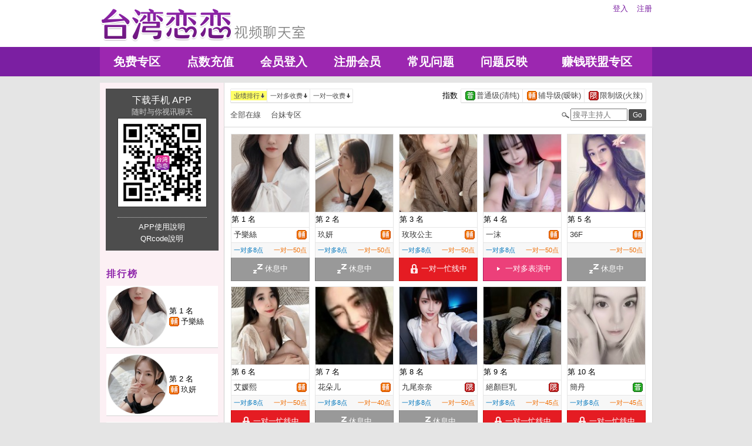

--- FILE ---
content_type: text/html; charset=utf-8
request_url: http://22714.kgh56.com/index.phtml?PUT=a_show&SORT=N&FID=22714
body_size: 104232
content:
<!DOCTYPE html PUBLIC "-//W3C//DTD XHTML 1.0 Transitional//EN" "http://www.w3.org/TR/xhtml1/DTD/xhtml1-transitional.dtd">
<html xmlns="http://www.w3.org/1999/xhtml">
<head>
<TITLE>UT聊天室福利视频</TITLE>
<meta http-equiv="content-type" content="text/html; charset=utf-8">
<meta name="Keywords" content="">
<meta name="description" content="">
<link rel="stylesheet" href="/css/style_20160822.css" type="text/css" media="all" />
<!--link rel="stylesheet" href="/css/style_20151124.css" type="text/css" media="all" /-->
<style type="text/css"><!--
.SS {font-size: 10px;line-height: 14px;}
.S {font-size: 11px;line-height: 16px;}
.M {font-size: 13px;line-height: 18px;}
.L {font-size: 15px;line-height: 20px;}
.LL {font-size: 17px;line-height: 22px;}
--></style>

<script language="JavaScript" type="text/JavaScript">
function GO(AID){
  var AW = screen.availWidth;
  var AH = screen.availHeight;
  CAHT=window.open('/GO/index.phtml?AID='+AID+'&FID=22714','CAHT22714','width='+AW+',height='+AH+',resizable=yes,toolbar=no,location=no,directories=no,status=no,menubar=no,copyhistory=no,top=0,left=0');
}
function MM_openBrWindow(theURL,winName,features) { //v2.0
  window.open(theURL,winName,features);
}
function MM_swapImgRestore() { //v3.0
  var i,x,a=document.MM_sr; for(i=0;a&&i<a.length&&(x=a[i])&&x.oSrc;i++) x.src=x.oSrc;
}
function MM_preloadImages() { //v3.0
  var d=document; if(d.images){ if(!d.MM_p) d.MM_p=new Array();
    var i,j=d.MM_p.length,a=MM_preloadImages.arguments; for(i=0; i<a.length; i++)
    if (a[i].indexOf("#")!=0){ d.MM_p[j]=new Image; d.MM_p[j++].src=a[i];}}
}

function MM_findObj(n, d) { //v4.01
  var p,i,x;  if(!d) d=document; if((p=n.indexOf("?"))>0&&parent.frames.length) {
    d=parent.frames[n.substring(p+1)].document; n=n.substring(0,p);}
  if(!(x=d[n])&&d.all) x=d.all[n]; for (i=0;!x&&i<d.forms.length;i++) x=d.forms[i][n];
  for(i=0;!x&&d.layers&&i<d.layers.length;i++) x=MM_findObj(n,d.layers[i].document);
  if(!x && d.getElementById) x=d.getElementById(n); return x;
}

function MM_swapImage() { //v3.0
  var i,j=0,x,a=MM_swapImage.arguments; document.MM_sr=new Array; for(i=0;i<(a.length-2);i+=3)
   if ((x=MM_findObj(a[i]))!=null){document.MM_sr[j++]=x; if(!x.oSrc) x.oSrc=x.src; x.src=a[i+2];}
}
</script>
</head>
<body>
<div class='TOP_BG'><div class='TOP'><div class='TOP_LOGO'><a href='/index.phtml?FID=22714'><img src='images/logo.png' alt='恋恋'></a></div><div class='TOP_MENU'><div class='TOP_MENU_SUB'><ul class='LOGON'><li><a href='/index.phtml?PUT=up_logon&FID=22714'>登入</a></li><li><a href='/index.phtml?PUT=up_reg&FID=22714'>注册</a></li></ul></div></div></div><div class='TOP_MENU_MAIN'><table class='TOP_MENU_MAIN_LIST' align='right' width='' cellpadding='0' cellspacing='0'><tr><td><a href='/index.phtml?PUT=a_show&SORT=FREE&FID=22714'>免费专区</a></td><td><a href='/PAY/?FID=22714'>点数充值</a></td><td><a href='/index.phtml?PUT=up_logon&FID=22714'>会员登入</a></td><td><a href='/index.phtml?PUT=up_reg&FID=22714'>注册会员</a></td><td><a href='/index.phtml?PUT=faq&FID=22714'>常见问题</a></td><td><a href='/index.phtml?PUT=mailbox&FID=22714'>问题反映</a></td><td><a href='/A/index.phtml?PUT=aweb_reg&FID=22714' target='_blank'>赚钱联盟专区</a></td></tr></table></div></div><table id='wrapper' border='0' cellpadding='0' cellspacing='0'><tr><td id='contain' bgcolor='#e0e0e0'><table width='940' border='0' cellpadding='0' cellspacing='0'><tr><td width='211'></td><td></td></tr><tr><td width='211' bgcolor='#fcf0f4' style='border-right:1px solid #d9d9d9' valign='top'>  <!--客服QQ 掃碼-->
<!--
    <table width="190" align="center" cellpadding="0" cellspacing="5" style="font-family:Helvetica,Arial,sans-serif; border-radius: 5px; border: 1px solid #f27900; background: #ffffff; margin: 5px auto;">
      <tr>
        <td valign="center" align="center">
          <b style="color: #333333; line-height: 1.6; font-size: 22px;">客服 QQ</b><br>
          <p style="margin: 0; background-color: #f27900; color: #ffffff; line-height: 1.6; text-align: center; font-size: 14px;">24小时在线</p>
          <span style="color: #777777; line-height: 1.6; font-size: 12px;">QQ: 1811347632</span>
        </td>
        <td align="right"><div style="width: 80px; height: 80px; position: relative; text-align: center; background: url(../images/qqrcode_1811347632.png) no-repeat; background-size:contain;"><img style="position: absolute; top: 50%; left: 50%; transform: translate(-50%,-50%); vertical-align: middle;" src="../images/qq_logo.png"></div></td>
      </tr>
    </table>
-->
  <!--客服QQ 掃碼 end-->


<!--內文左側區域-->
<!-- App下載btn-->
<style>
.appdownload{ margin:10px auto; padding: 5px 0; border: 0; color: #ffffff; }
.appdownload td{ padding: 5px 10px; }
.appdownload a{ color: #ffffff; }
.appdownload a:hover{ color: #f48fb1; }
.appdownload .downloadbtn:hover a{ color: #f48fb1; }
.appdownload .qrcode{ position: relative; cursor: pointer; }
.appdownload .qrcode:after{ content: ''; position: absolute; width: 25px; height: 25px; top: 50%; left: 50%; transform: translate(-50%, -50%); -webkit-transform: translate(-50%,-50%); background: url(/APK/images/ic.png) no-repeat; background-size: contain; }
</style><table class='appdownload' width='192' cellpadding='0' cellspacing='0' style='background-color:#4d4d4d;'><tr><td style='font-size:16px;'><div class='downloadbtn'><a href='/APK/?FID=22714'>下载手机 APP </a><br><span style='font-size:13px;color:#cccccc;'>随时与你视讯聊天</span><div class='qrcode' onclick='location.href="/APK/?FID=22714"'><img style='width:150px;border:1px solid #333333' src='/APK/PNG/AAWEB22.png'></div></div></td></tr><tr><td><hr style='width: 150px; border-top: 1px dotted #cccccc; border-bottom: 0;'><a href='/APK/app.phtml' target='_blank'>APP使用說明</a><br><a href='/APK/qrcode.phtml' target='_blank'>QRcode說明</a></td></tr></table><!-- App下載btn_end-->
<table width='190' align='center' cellpadding='0' cellspacing='0' border='0'><tr><td height='20'></td></tr><tr><td align='left'><span class='title h4'>排行榜</span></td></tr><tr><td height='10'></td></tr><tr><td><table class='host_ad' width='190px' height='106px' border='0' cellpadding='0' cellspacing='0'><tr><td align='center' valign='middle' width='107'><a href="Javascript:GO('252528');"><img class='img-circle' src='http://www.hot801.com/A_PH/252528/3-135x135.jpg' width='100' height='100'></a></td><td align='left'><table width='95%' border='0' cellpadding='0' cellspacing='0' CLASS='M'><tr><td COLSPAN='2'>第 1 名</TD></TR><tr><td width='20'><img src='images/caution.gif' title='节目等级为辅导级适合年龄满18岁之成人进入'></td><td align='left'><a href='./index.phtml?PUT=a_show&AID=252528&FID=22714'>予樂絲 </a></td></tr></table></td></tr></table></td></tr><tr><td height='10'></td></tr><tr><td><table class='host_ad' width='190px' height='106px' border='0' cellpadding='0' cellspacing='0'><tr><td align='center' valign='middle' width='107'><a href="Javascript:GO('90157');"><img class='img-circle' src='http://www.hot801.com/A_PH/90157/3-135x135.jpg' width='100' height='100'></a></td><td align='left'><table width='95%' border='0' cellpadding='0' cellspacing='0' CLASS='M'><tr><td COLSPAN='2'>第 2 名</TD></TR><tr><td width='20'><img src='images/caution.gif' title='节目等级为辅导级适合年龄满18岁之成人进入'></td><td align='left'><a href='./index.phtml?PUT=a_show&AID=90157&FID=22714'>玖妍 </a></td></tr></table></td></tr></table></td></tr><tr><td height='10'></td></tr><tr><td><table class='host_ad' width='190px' height='106px' border='0' cellpadding='0' cellspacing='0'><tr><td align='center' valign='middle' width='107'><a href="Javascript:GO('265996');"><img class='img-circle' src='http://www.hot801.com/A_PH/265996/3-135x135.jpg' width='100' height='100'></a></td><td align='left'><table width='95%' border='0' cellpadding='0' cellspacing='0' CLASS='M'><tr><td COLSPAN='2'>第 3 名</TD></TR><tr><td width='20'><img src='images/caution.gif' title='节目等级为辅导级适合年龄满18岁之成人进入'></td><td align='left'><a href='./index.phtml?PUT=a_show&AID=265996&FID=22714'>玫玫公主 </a></td></tr><tr><td><img src='images/act.gif'></td><td align='left'><font color='#ec407a'>忙線中</font></td></tr></table></td></tr></table></td></tr><tr><td height='10'></td></tr><tr><td><table class='host_ad' width='190px' height='106px' border='0' cellpadding='0' cellspacing='0'><tr><td align='center' valign='middle' width='107'><a href="Javascript:GO('283407');"><img class='img-circle' src='http://www.hot801.com/A_PH/283407/3-135x135.jpg' width='100' height='100'></a></td><td align='left'><table width='95%' border='0' cellpadding='0' cellspacing='0' CLASS='M'><tr><td COLSPAN='2'>第 4 名</TD></TR><tr><td width='20'><img src='images/caution.gif' title='节目等级为辅导级适合年龄满18岁之成人进入'></td><td align='left'><a href='./index.phtml?PUT=a_show&AID=283407&FID=22714'>一沫 </a></td></tr><tr><td><img src='images/act.gif'></td><td align='left'><font color='#ec407a'>表演中</font></td></tr></table></td></tr></table></td></tr><tr><td height='10'></td></tr><tr><td><table class='host_ad' width='190px' height='106px' border='0' cellpadding='0' cellspacing='0'><tr><td align='center' valign='middle' width='107'><a href="Javascript:GO('284920');"><img class='img-circle' src='http://www.hot801.com/A_PH/284920/3-135x135.jpg' width='100' height='100'></a></td><td align='left'><table width='95%' border='0' cellpadding='0' cellspacing='0' CLASS='M'><tr><td COLSPAN='2'>第 5 名</TD></TR><tr><td width='20'><img src='images/caution.gif' title='节目等级为辅导级适合年龄满18岁之成人进入'></td><td align='left'><a href='./index.phtml?PUT=a_show&AID=284920&FID=22714'>36F </a></td></tr></table></td></tr></table></td></tr><tr><td height='10'></td></tr><tr><td><table class='host_ad' width='190px' height='106px' border='0' cellpadding='0' cellspacing='0'><tr><td align='center' valign='middle' width='107'><a href="Javascript:GO('187078');"><img class='img-circle' src='http://www.hot801.com/A_PH/187078/3-135x135.jpg' width='100' height='100'></a></td><td align='left'><table width='95%' border='0' cellpadding='0' cellspacing='0' CLASS='M'><tr><td COLSPAN='2'>第 6 名</TD></TR><tr><td width='20'><img src='images/caution.gif' title='节目等级为辅导级适合年龄满18岁之成人进入'></td><td align='left'><a href='./index.phtml?PUT=a_show&AID=187078&FID=22714'>艾媛熙 </a></td></tr><tr><td><img src='images/act.gif'></td><td align='left'><font color='#ec407a'>忙線中</font></td></tr></table></td></tr></table></td></tr><tr><td height='10'></td></tr><tr><td><table class='host_ad' width='190px' height='106px' border='0' cellpadding='0' cellspacing='0'><tr><td align='center' valign='middle' width='107'><a href="Javascript:GO('132741');"><img class='img-circle' src='http://www.hot801.com/A_PH/132741/3-135x135.jpg' width='100' height='100'></a></td><td align='left'><table width='95%' border='0' cellpadding='0' cellspacing='0' CLASS='M'><tr><td COLSPAN='2'>第 7 名</TD></TR><tr><td width='20'><img src='images/caution.gif' title='节目等级为辅导级适合年龄满18岁之成人进入'></td><td align='left'><a href='./index.phtml?PUT=a_show&AID=132741&FID=22714'>花朵儿 </a></td></tr></table></td></tr></table></td></tr><tr><td height='10'></td></tr><tr><td><table class='host_ad' width='190px' height='106px' border='0' cellpadding='0' cellspacing='0'><tr><td align='center' valign='middle' width='107'><a href="Javascript:GO('265489');"><img class='img-circle' src='http://www.hot801.com/A_PH/265489/3-135x135.jpg' width='100' height='100'></a></td><td align='left'><table width='95%' border='0' cellpadding='0' cellspacing='0' CLASS='M'><tr><td COLSPAN='2'>第 8 名</TD></TR><tr><td width='20'><img src='images/rated.gif' title='节目等级为限制级适合年龄满21岁之成人进入'></td><td align='left'><a href='./index.phtml?PUT=a_show&AID=265489&FID=22714'>九尾奈奈 </a></td></tr></table></td></tr></table></td></tr><tr><td height='10'></td></tr><tr><td><table class='host_ad' width='190px' height='106px' border='0' cellpadding='0' cellspacing='0'><tr><td align='center' valign='middle' width='107'><a href="Javascript:GO('280453');"><img class='img-circle' src='http://www.hot801.com/A_PH/280453/3-135x135.jpg' width='100' height='100'></a></td><td align='left'><table width='95%' border='0' cellpadding='0' cellspacing='0' CLASS='M'><tr><td COLSPAN='2'>第 9 名</TD></TR><tr><td width='20'><img src='images/rated.gif' title='节目等级为限制级适合年龄满21岁之成人进入'></td><td align='left'><a href='./index.phtml?PUT=a_show&AID=280453&FID=22714'>絕顏巨乳 </a></td></tr><tr><td><img src='images/act.gif'></td><td align='left'><font color='#ec407a'>忙線中</font></td></tr></table></td></tr></table></td></tr><tr><td height='10'></td></tr><tr><td><table class='host_ad' width='190px' height='106px' border='0' cellpadding='0' cellspacing='0'><tr><td align='center' valign='middle' width='107'><a href="Javascript:GO('74144');"><img class='img-circle' src='http://www.hot801.com/A_PH/74144/3-135x135.jpg' width='100' height='100'></a></td><td align='left'><table width='95%' border='0' cellpadding='0' cellspacing='0' CLASS='M'><tr><td COLSPAN='2'>第 10 名</TD></TR><tr><td width='20'><img src='images/ordinary.gif' title='节目等级为普通级适合所有年龄层进入'></td><td align='left'><a href='./index.phtml?PUT=a_show&AID=74144&FID=22714'>簡丹 </a></td></tr><tr><td><img src='images/act.gif'></td><td align='left'><font color='#ec407a'>忙線中</font></td></tr></table></td></tr></table></td></tr><tr><td height='10'></td></tr><tr><td><table class='host_ad' width='190px' height='106px' border='0' cellpadding='0' cellspacing='0'><tr><td align='center' valign='middle' width='107'><a href="Javascript:GO('172726');"><img class='img-circle' src='http://www.hot801.com/A_PH/172726/3-135x135.jpg' width='100' height='100'></a></td><td align='left'><table width='95%' border='0' cellpadding='0' cellspacing='0' CLASS='M'><tr><td COLSPAN='2'>第 11 名</TD></TR><tr><td width='20'><img src='images/caution.gif' title='节目等级为辅导级适合年龄满18岁之成人进入'></td><td align='left'><a href='./index.phtml?PUT=a_show&AID=172726&FID=22714'>蘭花草 </a></td></tr><tr><td><img src='images/act.gif'></td><td align='left'><font color='#ec407a'>表演中</font></td></tr></table></td></tr></table></td></tr><tr><td height='10'></td></tr><tr><td><table class='host_ad' width='190px' height='106px' border='0' cellpadding='0' cellspacing='0'><tr><td align='center' valign='middle' width='107'><a href="Javascript:GO('296493');"><img class='img-circle' src='http://www.hot801.com/A_PH/296493/3-135x135.jpg' width='100' height='100'></a></td><td align='left'><table width='95%' border='0' cellpadding='0' cellspacing='0' CLASS='M'><tr><td COLSPAN='2'>第 12 名</TD></TR><tr><td width='20'><img src='images/caution.gif' title='节目等级为辅导级适合年龄满18岁之成人进入'></td><td align='left'><a href='./index.phtml?PUT=a_show&AID=296493&FID=22714'>石小韻 </a></td></tr><tr><td><img src='images/online.gif'></td><td align='left'><font color='#2baf2b'>在线上</font></td></tr></table></td></tr></table></td></tr><tr><td height='10'></td></tr><tr><td><table class='host_ad' width='190px' height='106px' border='0' cellpadding='0' cellspacing='0'><tr><td align='center' valign='middle' width='107'><a href="Javascript:GO('293743');"><img class='img-circle' src='http://www.hot801.com/A_PH/293743/3-135x135.jpg' width='100' height='100'></a></td><td align='left'><table width='95%' border='0' cellpadding='0' cellspacing='0' CLASS='M'><tr><td COLSPAN='2'>第 13 名</TD></TR><tr><td width='20'><img src='images/caution.gif' title='节目等级为辅导级适合年龄满18岁之成人进入'></td><td align='left'><a href='./index.phtml?PUT=a_show&AID=293743&FID=22714'>顧語安 </a></td></tr></table></td></tr></table></td></tr><tr><td height='10'></td></tr><tr><td><table class='host_ad' width='190px' height='106px' border='0' cellpadding='0' cellspacing='0'><tr><td align='center' valign='middle' width='107'><a href="Javascript:GO('249039');"><img class='img-circle' src='http://www.hot801.com/A_PH/249039/3-135x135.jpg' width='100' height='100'></a></td><td align='left'><table width='95%' border='0' cellpadding='0' cellspacing='0' CLASS='M'><tr><td COLSPAN='2'>第 14 名</TD></TR><tr><td width='20'><img src='images/caution.gif' title='节目等级为辅导级适合年龄满18岁之成人进入'></td><td align='left'><a href='./index.phtml?PUT=a_show&AID=249039&FID=22714'>Serena </a></td></tr><tr><td><img src='images/act.gif'></td><td align='left'><font color='#ec407a'>忙線中</font></td></tr></table></td></tr></table></td></tr><tr><td height='10'></td></tr><tr><td><table class='host_ad' width='190px' height='106px' border='0' cellpadding='0' cellspacing='0'><tr><td align='center' valign='middle' width='107'><a href="Javascript:GO('289381');"><img class='img-circle' src='http://www.hot801.com/A_PH/289381/3-135x135.jpg' width='100' height='100'></a></td><td align='left'><table width='95%' border='0' cellpadding='0' cellspacing='0' CLASS='M'><tr><td COLSPAN='2'>第 15 名</TD></TR><tr><td width='20'><img src='images/caution.gif' title='节目等级为辅导级适合年龄满18岁之成人进入'></td><td align='left'><a href='./index.phtml?PUT=a_show&AID=289381&FID=22714'>初九 </a></td></tr><tr><td><img src='images/act.gif'></td><td align='left'><font color='#ec407a'>表演中</font></td></tr></table></td></tr></table></td></tr><tr><td height='10'></td></tr><tr><td><table class='host_ad' width='190px' height='106px' border='0' cellpadding='0' cellspacing='0'><tr><td align='center' valign='middle' width='107'><a href="Javascript:GO('185355');"><img class='img-circle' src='http://www.hot801.com/A_PH/185355/3-135x135.jpg' width='100' height='100'></a></td><td align='left'><table width='95%' border='0' cellpadding='0' cellspacing='0' CLASS='M'><tr><td COLSPAN='2'>第 16 名</TD></TR><tr><td width='20'><img src='images/caution.gif' title='节目等级为辅导级适合年龄满18岁之成人进入'></td><td align='left'><a href='./index.phtml?PUT=a_show&AID=185355&FID=22714'>沐沐m </a></td></tr><tr><td><img src='images/act.gif'></td><td align='left'><font color='#ec407a'>表演中</font></td></tr></table></td></tr></table></td></tr><tr><td height='10'></td></tr><tr><td><table class='host_ad' width='190px' height='106px' border='0' cellpadding='0' cellspacing='0'><tr><td align='center' valign='middle' width='107'><a href="Javascript:GO('242409');"><img class='img-circle' src='http://www.hot801.com/A_PH/242409/3-135x135.jpg' width='100' height='100'></a></td><td align='left'><table width='95%' border='0' cellpadding='0' cellspacing='0' CLASS='M'><tr><td COLSPAN='2'>第 17 名</TD></TR><tr><td width='20'><img src='images/rated.gif' title='节目等级为限制级适合年龄满21岁之成人进入'></td><td align='left'><a href='./index.phtml?PUT=a_show&AID=242409&FID=22714'>楊枝甘乳 </a></td></tr></table></td></tr></table></td></tr><tr><td height='10'></td></tr><tr><td><table class='host_ad' width='190px' height='106px' border='0' cellpadding='0' cellspacing='0'><tr><td align='center' valign='middle' width='107'><a href="Javascript:GO('270184');"><img class='img-circle' src='http://www.hot801.com/A_PH/270184/3-135x135.jpg' width='100' height='100'></a></td><td align='left'><table width='95%' border='0' cellpadding='0' cellspacing='0' CLASS='M'><tr><td COLSPAN='2'>第 18 名</TD></TR><tr><td width='20'><img src='images/caution.gif' title='节目等级为辅导级适合年龄满18岁之成人进入'></td><td align='left'><a href='./index.phtml?PUT=a_show&AID=270184&FID=22714'>上我賊船 </a></td></tr></table></td></tr></table></td></tr><tr><td height='10'></td></tr><tr><td><table class='host_ad' width='190px' height='106px' border='0' cellpadding='0' cellspacing='0'><tr><td align='center' valign='middle' width='107'><a href="Javascript:GO('291160');"><img class='img-circle' src='http://www.hot801.com/A_PH/291160/3-135x135.jpg' width='100' height='100'></a></td><td align='left'><table width='95%' border='0' cellpadding='0' cellspacing='0' CLASS='M'><tr><td COLSPAN='2'>第 19 名</TD></TR><tr><td width='20'><img src='images/ordinary.gif' title='节目等级为普通级适合所有年龄层进入'></td><td align='left'><a href='./index.phtml?PUT=a_show&AID=291160&FID=22714'>慧喬 </a></td></tr></table></td></tr></table></td></tr><tr><td height='10'></td></tr><tr><td><table class='host_ad' width='190px' height='106px' border='0' cellpadding='0' cellspacing='0'><tr><td align='center' valign='middle' width='107'><a href="Javascript:GO('205546');"><img class='img-circle' src='http://www.hot801.com/A_PH/205546/3-135x135.jpg' width='100' height='100'></a></td><td align='left'><table width='95%' border='0' cellpadding='0' cellspacing='0' CLASS='M'><tr><td COLSPAN='2'>第 20 名</TD></TR><tr><td width='20'><img src='images/caution.gif' title='节目等级为辅导级适合年龄满18岁之成人进入'></td><td align='left'><a href='./index.phtml?PUT=a_show&AID=205546&FID=22714'>席瑞兒 </a></td></tr></table></td></tr></table></td></tr><tr><td height='10'></td></tr><tr><td><table class='host_ad' width='190px' height='106px' border='0' cellpadding='0' cellspacing='0'><tr><td align='center' valign='middle' width='107'><a href="Javascript:GO('276693');"><img class='img-circle' src='http://www.hot801.com/A_PH/276693/3-135x135.jpg' width='100' height='100'></a></td><td align='left'><table width='95%' border='0' cellpadding='0' cellspacing='0' CLASS='M'><tr><td COLSPAN='2'>第 21 名</TD></TR><tr><td width='20'><img src='images/caution.gif' title='节目等级为辅导级适合年龄满18岁之成人进入'></td><td align='left'><a href='./index.phtml?PUT=a_show&AID=276693&FID=22714'>VBabyy </a></td></tr></table></td></tr></table></td></tr><tr><td height='10'></td></tr><tr><td><table class='host_ad' width='190px' height='106px' border='0' cellpadding='0' cellspacing='0'><tr><td align='center' valign='middle' width='107'><a href="Javascript:GO('286455');"><img class='img-circle' src='http://www.hot801.com/A_PH/286455/3-135x135.jpg' width='100' height='100'></a></td><td align='left'><table width='95%' border='0' cellpadding='0' cellspacing='0' CLASS='M'><tr><td COLSPAN='2'>第 22 名</TD></TR><tr><td width='20'><img src='images/caution.gif' title='节目等级为辅导级适合年龄满18岁之成人进入'></td><td align='left'><a href='./index.phtml?PUT=a_show&AID=286455&FID=22714'>宋檸辣 </a></td></tr><tr><td><img src='images/act.gif'></td><td align='left'><font color='#ec407a'>表演中</font></td></tr></table></td></tr></table></td></tr><tr><td height='10'></td></tr><tr><td><table class='host_ad' width='190px' height='106px' border='0' cellpadding='0' cellspacing='0'><tr><td align='center' valign='middle' width='107'><a href="Javascript:GO('106433');"><img class='img-circle' src='http://www.hot801.com/A_PH/106433/3-135x135.jpg' width='100' height='100'></a></td><td align='left'><table width='95%' border='0' cellpadding='0' cellspacing='0' CLASS='M'><tr><td COLSPAN='2'>第 23 名</TD></TR><tr><td width='20'><img src='images/rated.gif' title='节目等级为限制级适合年龄满21岁之成人进入'></td><td align='left'><a href='./index.phtml?PUT=a_show&AID=106433&FID=22714'>米妮米妮 </a></td></tr><tr><td><img src='images/act.gif'></td><td align='left'><font color='#ec407a'>忙線中</font></td></tr></table></td></tr></table></td></tr><tr><td height='10'></td></tr><tr><td><table class='host_ad' width='190px' height='106px' border='0' cellpadding='0' cellspacing='0'><tr><td align='center' valign='middle' width='107'><a href="Javascript:GO('186389');"><img class='img-circle' src='http://www.hot801.com/A_PH/186389/3-135x135.jpg' width='100' height='100'></a></td><td align='left'><table width='95%' border='0' cellpadding='0' cellspacing='0' CLASS='M'><tr><td COLSPAN='2'>第 24 名</TD></TR><tr><td width='20'><img src='images/rated.gif' title='节目等级为限制级适合年龄满21岁之成人进入'></td><td align='left'><a href='./index.phtml?PUT=a_show&AID=186389&FID=22714'>女漾帝妃 </a></td></tr></table></td></tr></table></td></tr><tr><td height='10'></td></tr><tr><td><table class='host_ad' width='190px' height='106px' border='0' cellpadding='0' cellspacing='0'><tr><td align='center' valign='middle' width='107'><a href="Javascript:GO('291534');"><img class='img-circle' src='http://www.hot801.com/A_PH/291534/3-135x135.jpg' width='100' height='100'></a></td><td align='left'><table width='95%' border='0' cellpadding='0' cellspacing='0' CLASS='M'><tr><td COLSPAN='2'>第 25 名</TD></TR><tr><td width='20'><img src='images/caution.gif' title='节目等级为辅导级适合年龄满18岁之成人进入'></td><td align='left'><a href='./index.phtml?PUT=a_show&AID=291534&FID=22714'>嗽嗽口 </a></td></tr></table></td></tr></table></td></tr><tr><td height='10'></td></tr><tr><td><table class='host_ad' width='190px' height='106px' border='0' cellpadding='0' cellspacing='0'><tr><td align='center' valign='middle' width='107'><a href="Javascript:GO('212463');"><img class='img-circle' src='http://www.hot801.com/A_PH/212463/3-135x135.jpg' width='100' height='100'></a></td><td align='left'><table width='95%' border='0' cellpadding='0' cellspacing='0' CLASS='M'><tr><td COLSPAN='2'>第 26 名</TD></TR><tr><td width='20'><img src='images/ordinary.gif' title='节目等级为普通级适合所有年龄层进入'></td><td align='left'><a href='./index.phtml?PUT=a_show&AID=212463&FID=22714'>派派兒 </a></td></tr></table></td></tr></table></td></tr><tr><td height='10'></td></tr><tr><td><table class='host_ad' width='190px' height='106px' border='0' cellpadding='0' cellspacing='0'><tr><td align='center' valign='middle' width='107'><a href="Javascript:GO('215516');"><img class='img-circle' src='http://www.hot801.com/A_PH/215516/3-135x135.jpg' width='100' height='100'></a></td><td align='left'><table width='95%' border='0' cellpadding='0' cellspacing='0' CLASS='M'><tr><td COLSPAN='2'>第 27 名</TD></TR><tr><td width='20'><img src='images/rated.gif' title='节目等级为限制级适合年龄满21岁之成人进入'></td><td align='left'><a href='./index.phtml?PUT=a_show&AID=215516&FID=22714'>小狗狗 </a></td></tr></table></td></tr></table></td></tr><tr><td height='10'></td></tr><tr><td><table class='host_ad' width='190px' height='106px' border='0' cellpadding='0' cellspacing='0'><tr><td align='center' valign='middle' width='107'><a href="Javascript:GO('171159');"><img class='img-circle' src='http://www.hot801.com/A_PH/171159/3-135x135.jpg' width='100' height='100'></a></td><td align='left'><table width='95%' border='0' cellpadding='0' cellspacing='0' CLASS='M'><tr><td COLSPAN='2'>第 28 名</TD></TR><tr><td width='20'><img src='images/rated.gif' title='节目等级为限制级适合年龄满21岁之成人进入'></td><td align='left'><a href='./index.phtml?PUT=a_show&AID=171159&FID=22714'>蔓越莓 </a></td></tr></table></td></tr></table></td></tr><tr><td height='10'></td></tr><tr><td><table class='host_ad' width='190px' height='106px' border='0' cellpadding='0' cellspacing='0'><tr><td align='center' valign='middle' width='107'><a href="Javascript:GO('257134');"><img class='img-circle' src='http://www.hot801.com/A_PH/257134/3-135x135.jpg' width='100' height='100'></a></td><td align='left'><table width='95%' border='0' cellpadding='0' cellspacing='0' CLASS='M'><tr><td COLSPAN='2'>第 29 名</TD></TR><tr><td width='20'><img src='images/ordinary.gif' title='节目等级为普通级适合所有年龄层进入'></td><td align='left'><a href='./index.phtml?PUT=a_show&AID=257134&FID=22714'>Miffy </a></td></tr></table></td></tr></table></td></tr><tr><td height='10'></td></tr><tr><td><table class='host_ad' width='190px' height='106px' border='0' cellpadding='0' cellspacing='0'><tr><td align='center' valign='middle' width='107'><a href="Javascript:GO('291855');"><img class='img-circle' src='http://www.hot801.com/A_PH/291855/3-135x135.jpg' width='100' height='100'></a></td><td align='left'><table width='95%' border='0' cellpadding='0' cellspacing='0' CLASS='M'><tr><td COLSPAN='2'>第 30 名</TD></TR><tr><td width='20'><img src='images/caution.gif' title='节目等级为辅导级适合年龄满18岁之成人进入'></td><td align='left'><a href='./index.phtml?PUT=a_show&AID=291855&FID=22714'>且陶陶 </a></td></tr></table></td></tr></table></td></tr></table></td><td valign='top'><!--內文右上區域--> 
<table width='100%' cellpadding='0' cellspacing='0' bgcolor='#ffffff' style='border-bottom:1px solid #d9d9d9' CLASS='S'>
<tr><td colspan='3' height='10'></td></tr>
<tr><td width='10' rowspan='2'></td><td align='left' valign='middle'> 
<!--上排選單-->

<table width='100%' border='0' cellpadding='0' cellspacing='0'><tr><td align='left'>

<table class='connent_btn' border='0' cellpadding='0' cellspacing='0'>
<tr><td><img src='images/connent_btn_left.gif' width='1' height='25'></td><td class='connent_btn_e'>
<a href='./index.phtml?PUT=a_show&SORT=N&FID=22714'><table border='0' cellpadding='0' cellspacing='0' CLASS='S' BGCOLOR='#FFFF66'><tr><td width='5'></td><td>业绩排行</td><td><img src='images/sort.gif' width='10'></td><td width='2'></td></tr></table></a>
</td><td bgcolor='#e6e6e6' width='1'></td><td class='connent_btn_e'>
<a href='./index.phtml?PUT=a_show&SORT=R6&FID=22714'><table border='0' cellpadding='0' cellspacing='0' CLASS='S'><tr><td width='5'></td><td>一对多收费</td><td><img src='images/sort.gif' width='10'> </td><td width='2'></td></tr></table></a>
</td><td bgcolor='#e6e6e6' width='1'></td><td class='connent_btn_e'>
<a href='./index.phtml?PUT=a_show&SORT=R7&FID=22714'><table border='0' cellpadding='0' cellspacing='0' CLASS='S'><tr><td width='5'></td><td>一对一收费</td><td><img src='images/sort.gif' width='10'></td><td width='2'></td></tr></table></a>
</td><td><img src='images/connent_btn_left.gif' width='1'></td></tr>
</table>

</td><td align='right'>

<table class='connent_btn' border='0' cellpadding='0' cellspacing='0'><tr><td class='none'>
<table border='0' cellpadding='1' cellspacing='0' CLASS='M'><tr><td width='5'></td><td>指数</td><td width='2'></td></tr></table> 
</td><td><img src='images/connent_btn_left.gif' width='1'></td><td class='connent_btn_e'>

<a href='./index.phtml?PUT=a_show&SORT=R40&FID=22714'><table border='0' cellpadding='1' cellspacing='0' CLASS='M'><tr><td width='4'></td><td valign='middle'><img src='images/ordinary.gif' width='17' title='节目等级为普通级适合所有年龄层进入'></td><td valign='middle'>普通级(清纯)</td><td width='2'></td></tr></table></a>

</td><td bgcolor='#e6e6e6' width='1'></td><td class='connent_btn_e'>

<a href='./index.phtml?PUT=a_show&SORT=R42&FID=22714'><table border='0' cellpadding='1' cellspacing='0' CLASS='M'><tr><td width='4'></td><td> <img src='images/caution.gif' width='17' title='节目等级为辅导级适合年龄满18岁之成人进入'></td><td>辅导级(暧昧)</td><td width='2'></td></tr></table></a>

</td><td bgcolor='#e6e6e6' width='1'></td><td class='connent_btn_e'>

<a href='./index.phtml?PUT=a_show&SORT=R41&FID=22714'><table border='0' cellpadding='1' cellspacing='0' CLASS='M'><tr><td width='4'></td><td><img src='images/rated.gif' width='17' title='节目等级为限制级适合年龄满21岁之成人进入'></td><td>限制级(火辣)</td><td width='2'></td></tr></table></a>

</td><td><img src='images/connent_btn_left.gif' width='1'></td></tr></table>
 
</td><!--td align='right'-->

<!--
<table class='connent_btn' border='0' cellpadding='0' cellspacing='0'><tr><td class='none'>
<table border='0' cellpadding='1' cellspacing='0' CLASS='M'><tr><td width='5'></td><td>麦克风</td><td width='2'></td></tr></table> 
</td><td><img src='images/connent_btn_left.gif' width='1'></td><td class='connent_btn_e'>
<a href='#'>
<table border='0' cellpadding='1' cellspacing='0' CLASS='M'><tr><td width='4'></td><td><img src='images/mic.gif'></td><td>有</td><td width='2'></td></tr></table>
</a>
</td><td bgcolor='#e6e6e6' width='1'></td><td class='connent_btn_e'>
<a href='#'>
<table border='0' cellpadding='1' cellspacing='0' CLASS='M'><tr><td width='4'></td><td><img src='images/mic_none.gif'></td><td>无</td><td width='2'></td></tr></table>
</a>
</td><td><img src='images/connent_btn_left.gif'></td></tr></table>
-->

<!--/td--></tr></table>
<!--上排選單_end-->
 
</td><td width='10' rowspan='2'></td></tr><tr><td align='left'>

<!--下排選單--> 
<table width='100%' border='0' cellpadding='0' cellspacing='0'><tr height='40'><td>
<table class='top_list' border='0' cellpadding='0' cellspacing='0'><tr><td><a href='./index.phtml?PUT=a_show&SORT=ALL&FID=22714'><li>全部在線</li></a><a href='./index.phtml?PUT=a_show&SORT=TW&FID=22714'><li>台妹专区</li></a>
<!--
<a href='./index.phtml?PUT=a_show&SORT=TW&FID=22714'><li>新人区</li></a>
<a href='./index.phtml?PUT=a_show&SORT=TW&FID=22714'><li>一对一视讯区</li></a>
<a href='./index.phtml?PUT=a_show&SORT=TW&FID=22714'><li>一对多视讯区</li></a>
<a href='./index.phtml?PUT=a_show&SORT=TW&FID=22714'><li>免费聊天区</li></a>
<a href='./index.phtml?PUT=a_show&SORT=&FID=22714'><li>免费视讯区</li></a>
-->
</td></tr></table>
</td><td width='17'><img src='images/search.png'></td>
<SCRIPT language='JavaScript'>
function CHECK_SEARCH_KEY(FORMNAME){
var error;
if (FORMNAME.KEY_STR.value.length<2){
alert('您輸入的搜尋字串必需多於 2 字元!!');
FORMNAME.KEY_STR.focus();
return false;
}
return true;
}
</SCRIPT>
<form name='SEARCHFORM' action='./index.phtml' align=center method=POST onSubmit='return CHECK_SEARCH_KEY(SEARCHFORM);'>
<input type=hidden name='PUT' value='a_show'>
<input type=hidden name='FID' value='22714'>
<td align='right' width='98'><input name='KEY_STR' type='text' class='input' placeholder='搜寻主持人' VALUE='' size='10' style='margin-right:2px'></td>
<td width='30'><INPUT class='btn btn_gray' type='SUBMIT' VALUE='Go' style='width:30px'></td>
</FORM>
<!--td width='60' align='right'>
<a href="javascript:window.external.AddFavorite(http://www.i722.com)"><button class='btn btn_gray' type='button' style='width:55px'>加最爱</button></a>
</td--></tr></table>
<!--下排選單_end-->

</td></tr></table><table width='100%' class='content_wbg' align='center' border='0' cellpadding='5' cellspacing='0'><tr><td><table width='100%' border='0' cellpadding='0' cellspacing='0'><tr><td align='left'><tr><td align='left'><table width='100%' border='0' cellpadding='3' cellspacing='3' align='center' class='M'><TR><td VALIGN='TOP'><table class='host_e_ind' border='0' cellpadding='0' cellspacing='0'><tr><td class='host_e_1'><a href='./index.phtml?PUT=a_show&AID=252528&FID=22714'><img src='http://www.hot801.com/A_PH/252528/1-135x135.jpg' width='132' height='132'></a></td></tr><tr><td class='host_e_2'>第 1 名</td></tr><tr><td class='host_e_2'><table width='124' border='0' cellpadding='0' cellspacing='0' align='center' CLASS='S'><tr><td valign='middle' align='left'><a href='./index.phtml?PUT=a_show&AID=252528&FID=22714'><span class='h5'>予樂絲 </span></a></td><td width='19' align='right'></td><td width='19' align='right'> <img src='images/caution.gif' title='节目等级为辅导级适合年龄满18岁之成人进入'></td></tr></table></td></tr><tr><td class='host_e_3'><table width='124' border='0' cellpadding='0' cellspacing='0' align='center' CLASS='S' HEIGHT='25'><tr><td align='left'><font color='#0277bd'>一对多8点</font></td><td align='right'><font color='#ef6c00'>一对一50点</font></td></tr></table></td></tr><tr><td><table class='host_e_offline' height='40' width='100%' border='0' cellpadding='0' cellspacing='0' CLASS='S'><tr><td><table align='center'><tr><td align='center'><img src='images/offline_w.png'></td><td align='center'><span class='h5'>休息中</span></td></tr></table></td></tr></table></td></tr></table></TD><td VALIGN='TOP'><table class='host_e_ind' border='0' cellpadding='0' cellspacing='0'><tr><td class='host_e_1'><a href='./index.phtml?PUT=a_show&AID=90157&FID=22714'><img src='http://www.hot801.com/A_PH/90157/1-135x135.jpg' width='132' height='132'></a></td></tr><tr><td class='host_e_2'>第 2 名</td></tr><tr><td class='host_e_2'><table width='124' border='0' cellpadding='0' cellspacing='0' align='center' CLASS='S'><tr><td valign='middle' align='left'><a href='./index.phtml?PUT=a_show&AID=90157&FID=22714'><span class='h5'>玖妍 </span></a></td><td width='19' align='right'></td><td width='19' align='right'> <img src='images/caution.gif' title='节目等级为辅导级适合年龄满18岁之成人进入'></td></tr></table></td></tr><tr><td class='host_e_3'><table width='124' border='0' cellpadding='0' cellspacing='0' align='center' CLASS='S' HEIGHT='25'><tr><td align='left'><font color='#0277bd'>一对多8点</font></td><td align='right'><font color='#ef6c00'>一对一50点</font></td></tr></table></td></tr><tr><td><table class='host_e_offline' height='40' width='100%' border='0' cellpadding='0' cellspacing='0' CLASS='S'><tr><td><table align='center'><tr><td align='center'><img src='images/offline_w.png'></td><td align='center'><span class='h5'>休息中</span></td></tr></table></td></tr></table></td></tr></table></TD><td VALIGN='TOP'><table class='host_e_ind' border='0' cellpadding='0' cellspacing='0'><tr><td class='host_e_1'><a href='./index.phtml?PUT=a_show&AID=265996&FID=22714'><img src='http://www.hot801.com/A_PH/265996/1-135x135.jpg' width='132' height='132'></a></td></tr><tr><td class='host_e_2'>第 3 名</td></tr><tr><td class='host_e_2'><table width='124' border='0' cellpadding='0' cellspacing='0' align='center' CLASS='S'><tr><td valign='middle' align='left'><a href='./index.phtml?PUT=a_show&AID=265996&FID=22714'><span class='h5'>玫玫公主 </span></a></td><td width='19' align='right'></td><td width='19' align='right'> <img src='images/caution.gif' title='节目等级为辅导级适合年龄满18岁之成人进入'></td></tr></table></td></tr><tr><td class='host_e_3'><table width='124' border='0' cellpadding='0' cellspacing='0' align='center' CLASS='S' HEIGHT='25'><tr><td align='left'><font color='#0277bd'>一对多8点</font></td><td align='right'><font color='#ef6c00'>一对一50点</font></td></tr></table></td></tr><tr><td><table class='host_e_busy' height='40' width='100%' border='0' cellpadding='0' cellspacing='0'><tr><td><table align='center'><tr><td align='center'><img src='images/busy_w.png'></td><td align='center'><span class='h5'>一对一忙线中</span></td></tr></table></td></tr></table></td></tr></table></TD><td VALIGN='TOP'><table class='host_e_ind' border='0' cellpadding='0' cellspacing='0'><tr><td class='host_e_1'><a href='./index.phtml?PUT=a_show&AID=283407&FID=22714'><img src='http://www.hot801.com/A_PH/283407/1-135x135.jpg' width='132' height='132'></a></td></tr><tr><td class='host_e_2'>第 4 名</td></tr><tr><td class='host_e_2'><table width='124' border='0' cellpadding='0' cellspacing='0' align='center' CLASS='S'><tr><td valign='middle' align='left'><a href='./index.phtml?PUT=a_show&AID=283407&FID=22714'><span class='h5'>一沫 </span></a></td><td width='19' align='right'></td><td width='19' align='right'> <img src='images/caution.gif' title='节目等级为辅导级适合年龄满18岁之成人进入'></td></tr></table></td></tr><tr><td class='host_e_3'><table width='124' border='0' cellpadding='0' cellspacing='0' align='center' CLASS='S' HEIGHT='25'><tr><td align='left'><font color='#0277bd'>一对多8点</font></td><td align='right'><font color='#ef6c00'>一对一50点</font></td></tr></table></td></tr><tr><td><A href='#' onclick="Javascript:GO('283407');"><table class='host_e_act' height='40' width='100%' border='0' cellpadding='0' cellspacing='0' CLASS='S'><tr><td><table align='center'><tr><td><img src='images/act_w.png'> </td><td><span class='h5'><FONT COLOR='#FFFFFF'>一对多表演中</FONT></span></td></tr></table></td></tr></table></A></td></tr></table></TD><td VALIGN='TOP'><table class='host_e_ind' border='0' cellpadding='0' cellspacing='0'><tr><td class='host_e_1'><a href='./index.phtml?PUT=a_show&AID=284920&FID=22714'><img src='http://www.hot801.com/A_PH/284920/1-135x135.jpg' width='132' height='132'></a></td></tr><tr><td class='host_e_2'>第 5 名</td></tr><tr><td class='host_e_2'><table width='124' border='0' cellpadding='0' cellspacing='0' align='center' CLASS='S'><tr><td valign='middle' align='left'><a href='./index.phtml?PUT=a_show&AID=284920&FID=22714'><span class='h5'>36F </span></a></td><td width='19' align='right'></td><td width='19' align='right'> <img src='images/caution.gif' title='节目等级为辅导级适合年龄满18岁之成人进入'></td></tr></table></td></tr><tr><td class='host_e_3'><table width='124' border='0' cellpadding='0' cellspacing='0' align='center' CLASS='S' HEIGHT='25'><tr><td align='left'></td><td align='right'><font color='#ef6c00'>一对一50点</font></td></tr></table></td></tr><tr><td><table class='host_e_offline' height='40' width='100%' border='0' cellpadding='0' cellspacing='0' CLASS='S'><tr><td><table align='center'><tr><td align='center'><img src='images/offline_w.png'></td><td align='center'><span class='h5'>休息中</span></td></tr></table></td></tr></table></td></tr></table></TD></TR><TR><td VALIGN='TOP'><table class='host_e_ind' border='0' cellpadding='0' cellspacing='0'><tr><td class='host_e_1'><a href='./index.phtml?PUT=a_show&AID=187078&FID=22714'><img src='http://www.hot801.com/A_PH/187078/1-135x135.jpg' width='132' height='132'></a></td></tr><tr><td class='host_e_2'>第 6 名</td></tr><tr><td class='host_e_2'><table width='124' border='0' cellpadding='0' cellspacing='0' align='center' CLASS='S'><tr><td valign='middle' align='left'><a href='./index.phtml?PUT=a_show&AID=187078&FID=22714'><span class='h5'>艾媛熙 </span></a></td><td width='19' align='right'></td><td width='19' align='right'> <img src='images/caution.gif' title='节目等级为辅导级适合年龄满18岁之成人进入'></td></tr></table></td></tr><tr><td class='host_e_3'><table width='124' border='0' cellpadding='0' cellspacing='0' align='center' CLASS='S' HEIGHT='25'><tr><td align='left'><font color='#0277bd'>一对多8点</font></td><td align='right'><font color='#ef6c00'>一对一50点</font></td></tr></table></td></tr><tr><td><table class='host_e_busy' height='40' width='100%' border='0' cellpadding='0' cellspacing='0'><tr><td><table align='center'><tr><td align='center'><img src='images/busy_w.png'></td><td align='center'><span class='h5'>一对一忙线中</span></td></tr></table></td></tr></table></td></tr></table></TD><td VALIGN='TOP'><table class='host_e_ind' border='0' cellpadding='0' cellspacing='0'><tr><td class='host_e_1'><a href='./index.phtml?PUT=a_show&AID=132741&FID=22714'><img src='http://www.hot801.com/A_PH/132741/1-135x135.jpg' width='132' height='132'></a></td></tr><tr><td class='host_e_2'>第 7 名</td></tr><tr><td class='host_e_2'><table width='124' border='0' cellpadding='0' cellspacing='0' align='center' CLASS='S'><tr><td valign='middle' align='left'><a href='./index.phtml?PUT=a_show&AID=132741&FID=22714'><span class='h5'>花朵儿 </span></a></td><td width='19' align='right'></td><td width='19' align='right'> <img src='images/caution.gif' title='节目等级为辅导级适合年龄满18岁之成人进入'></td></tr></table></td></tr><tr><td class='host_e_3'><table width='124' border='0' cellpadding='0' cellspacing='0' align='center' CLASS='S' HEIGHT='25'><tr><td align='left'><font color='#0277bd'>一对多8点</font></td><td align='right'><font color='#ef6c00'>一对一40点</font></td></tr></table></td></tr><tr><td><table class='host_e_offline' height='40' width='100%' border='0' cellpadding='0' cellspacing='0' CLASS='S'><tr><td><table align='center'><tr><td align='center'><img src='images/offline_w.png'></td><td align='center'><span class='h5'>休息中</span></td></tr></table></td></tr></table></td></tr></table></TD><td VALIGN='TOP'><table class='host_e_ind' border='0' cellpadding='0' cellspacing='0'><tr><td class='host_e_1'><a href='./index.phtml?PUT=a_show&AID=265489&FID=22714'><img src='http://www.hot801.com/A_PH/265489/1-135x135.jpg' width='132' height='132'></a></td></tr><tr><td class='host_e_2'>第 8 名</td></tr><tr><td class='host_e_2'><table width='124' border='0' cellpadding='0' cellspacing='0' align='center' CLASS='S'><tr><td valign='middle' align='left'><a href='./index.phtml?PUT=a_show&AID=265489&FID=22714'><span class='h5'>九尾奈奈 </span></a></td><td width='19' align='right'></td><td width='19' align='right'><img src='images/rated.gif' title='节目等级为限制级适合年龄满21岁之成人进入'></td></tr></table></td></tr><tr><td class='host_e_3'><table width='124' border='0' cellpadding='0' cellspacing='0' align='center' CLASS='S' HEIGHT='25'><tr><td align='left'><font color='#0277bd'>一对多8点</font></td><td align='right'><font color='#ef6c00'>一对一50点</font></td></tr></table></td></tr><tr><td><table class='host_e_offline' height='40' width='100%' border='0' cellpadding='0' cellspacing='0' CLASS='S'><tr><td><table align='center'><tr><td align='center'><img src='images/offline_w.png'></td><td align='center'><span class='h5'>休息中</span></td></tr></table></td></tr></table></td></tr></table></TD><td VALIGN='TOP'><table class='host_e_ind' border='0' cellpadding='0' cellspacing='0'><tr><td class='host_e_1'><a href='./index.phtml?PUT=a_show&AID=280453&FID=22714'><img src='http://www.hot801.com/A_PH/280453/1-135x135.jpg' width='132' height='132'></a></td></tr><tr><td class='host_e_2'>第 9 名</td></tr><tr><td class='host_e_2'><table width='124' border='0' cellpadding='0' cellspacing='0' align='center' CLASS='S'><tr><td valign='middle' align='left'><a href='./index.phtml?PUT=a_show&AID=280453&FID=22714'><span class='h5'>絕顏巨乳 </span></a></td><td width='19' align='right'></td><td width='19' align='right'><img src='images/rated.gif' title='节目等级为限制级适合年龄满21岁之成人进入'></td></tr></table></td></tr><tr><td class='host_e_3'><table width='124' border='0' cellpadding='0' cellspacing='0' align='center' CLASS='S' HEIGHT='25'><tr><td align='left'><font color='#0277bd'>一对多8点</font></td><td align='right'><font color='#ef6c00'>一对一45点</font></td></tr></table></td></tr><tr><td><table class='host_e_busy' height='40' width='100%' border='0' cellpadding='0' cellspacing='0'><tr><td><table align='center'><tr><td align='center'><img src='images/busy_w.png'></td><td align='center'><span class='h5'>一对一忙线中</span></td></tr></table></td></tr></table></td></tr></table></TD><td VALIGN='TOP'><table class='host_e_ind' border='0' cellpadding='0' cellspacing='0'><tr><td class='host_e_1'><a href='./index.phtml?PUT=a_show&AID=74144&FID=22714'><img src='http://www.hot801.com/A_PH/74144/1-135x135.jpg' width='132' height='132'></a></td></tr><tr><td class='host_e_2'>第 10 名</td></tr><tr><td class='host_e_2'><table width='124' border='0' cellpadding='0' cellspacing='0' align='center' CLASS='S'><tr><td valign='middle' align='left'><a href='./index.phtml?PUT=a_show&AID=74144&FID=22714'><span class='h5'>簡丹 </span></a></td><td width='19' align='right'></td><td width='19' align='right'><img src='images/ordinary.gif' title='节目等级为普通级适合所有年龄层进入'></td></tr></table></td></tr><tr><td class='host_e_3'><table width='124' border='0' cellpadding='0' cellspacing='0' align='center' CLASS='S' HEIGHT='25'><tr><td align='left'><font color='#0277bd'>一对多8点</font></td><td align='right'><font color='#ef6c00'>一对一45点</font></td></tr></table></td></tr><tr><td><table class='host_e_busy' height='40' width='100%' border='0' cellpadding='0' cellspacing='0'><tr><td><table align='center'><tr><td align='center'><img src='images/busy_w.png'></td><td align='center'><span class='h5'>一对一忙线中</span></td></tr></table></td></tr></table></td></tr></table></TD></TR><TR><td VALIGN='TOP'><table class='host_e_ind' border='0' cellpadding='0' cellspacing='0'><tr><td class='host_e_1'><a href='./index.phtml?PUT=a_show&AID=172726&FID=22714'><img src='http://www.hot801.com/A_PH/172726/1-135x135.jpg' width='132' height='132'></a></td></tr><tr><td class='host_e_2'>第 11 名</td></tr><tr><td class='host_e_2'><table width='124' border='0' cellpadding='0' cellspacing='0' align='center' CLASS='S'><tr><td valign='middle' align='left'><a href='./index.phtml?PUT=a_show&AID=172726&FID=22714'><span class='h5'>蘭花草 </span></a></td><td width='19' align='right'></td><td width='19' align='right'> <img src='images/caution.gif' title='节目等级为辅导级适合年龄满18岁之成人进入'></td></tr></table></td></tr><tr><td class='host_e_3'><table width='124' border='0' cellpadding='0' cellspacing='0' align='center' CLASS='S' HEIGHT='25'><tr><td align='left'><font color='#0277bd'>一对多8点</font></td><td align='right'><font color='#ef6c00'>一对一50点</font></td></tr></table></td></tr><tr><td><A href='#' onclick="Javascript:GO('172726');"><table class='host_e_act' height='40' width='100%' border='0' cellpadding='0' cellspacing='0' CLASS='S'><tr><td><table align='center'><tr><td><img src='images/act_w.png'> </td><td><span class='h5'><FONT COLOR='#FFFFFF'>一对多表演中</FONT></span></td></tr></table></td></tr></table></A></td></tr></table></TD><td VALIGN='TOP'><table class='host_e_ind' border='0' cellpadding='0' cellspacing='0'><tr><td class='host_e_1'><a href='./index.phtml?PUT=a_show&AID=296493&FID=22714'><img src='http://www.hot801.com/A_PH/296493/1-135x135.jpg' width='132' height='132'></a></td></tr><tr><td class='host_e_2'>第 12 名</td></tr><tr><td class='host_e_2'><table width='124' border='0' cellpadding='0' cellspacing='0' align='center' CLASS='S'><tr><td valign='middle' align='left'><a href='./index.phtml?PUT=a_show&AID=296493&FID=22714'><span class='h5'>石小韻 </span></a></td><td width='19' align='right'></td><td width='19' align='right'> <img src='images/caution.gif' title='节目等级为辅导级适合年龄满18岁之成人进入'></td></tr></table></td></tr><tr><td class='host_e_3'><table width='124' border='0' cellpadding='0' cellspacing='0' align='center' CLASS='S' HEIGHT='25'><tr><td align='left'><font color='#0277bd'>一对多8点</font></td><td align='right'></td></tr></table></td></tr><tr><td><A href='#' onclick="Javascript:GO('296493');"> <table height='40' width='100%' border='0' cellpadding='0' cellspacing='0'><tr><td class='host_e_online_l'><table align='center' CLASS='S'><tr><td WIDTH='16'><img src='images/online_w.png' WIDTH='16'></td><td height='18'><span class='h5' CLASS='S'><FONT COLOR='#FFFFFF'>在线上</FONT></span></td></tr></table></TR><TR></td><td class='host_e_online_r' align='center' valign='middle' COLSPAN='2' height='18'>看免费视讯</td></tr></table></A></td></tr></table></TD><td VALIGN='TOP'><table class='host_e_ind' border='0' cellpadding='0' cellspacing='0'><tr><td class='host_e_1'><a href='./index.phtml?PUT=a_show&AID=293743&FID=22714'><img src='http://www.hot801.com/A_PH/293743/1-135x135.jpg' width='132' height='132'></a></td></tr><tr><td class='host_e_2'>第 13 名</td></tr><tr><td class='host_e_2'><table width='124' border='0' cellpadding='0' cellspacing='0' align='center' CLASS='S'><tr><td valign='middle' align='left'><a href='./index.phtml?PUT=a_show&AID=293743&FID=22714'><span class='h5'>顧語安 </span></a></td><td width='19' align='right'></td><td width='19' align='right'> <img src='images/caution.gif' title='节目等级为辅导级适合年龄满18岁之成人进入'></td></tr></table></td></tr><tr><td class='host_e_3'><table width='124' border='0' cellpadding='0' cellspacing='0' align='center' CLASS='S' HEIGHT='25'><tr><td align='left'><font color='#0277bd'>一对多8点</font></td><td align='right'><font color='#ef6c00'>一对一45点</font></td></tr></table></td></tr><tr><td><table class='host_e_offline' height='40' width='100%' border='0' cellpadding='0' cellspacing='0' CLASS='S'><tr><td><table align='center'><tr><td align='center'><img src='images/offline_w.png'></td><td align='center'><span class='h5'>休息中</span></td></tr></table></td></tr></table></td></tr></table></TD><td VALIGN='TOP'><table class='host_e_ind' border='0' cellpadding='0' cellspacing='0'><tr><td class='host_e_1'><a href='./index.phtml?PUT=a_show&AID=249039&FID=22714'><img src='http://www.hot801.com/A_PH/249039/1-135x135.jpg' width='132' height='132'></a></td></tr><tr><td class='host_e_2'>第 14 名</td></tr><tr><td class='host_e_2'><table width='124' border='0' cellpadding='0' cellspacing='0' align='center' CLASS='S'><tr><td valign='middle' align='left'><a href='./index.phtml?PUT=a_show&AID=249039&FID=22714'><span class='h5'>Serena </span></a></td><td width='19' align='right'></td><td width='19' align='right'> <img src='images/caution.gif' title='节目等级为辅导级适合年龄满18岁之成人进入'></td></tr></table></td></tr><tr><td class='host_e_3'><table width='124' border='0' cellpadding='0' cellspacing='0' align='center' CLASS='S' HEIGHT='25'><tr><td align='left'><font color='#0277bd'>一对多8点</font></td><td align='right'><font color='#ef6c00'>一对一50点</font></td></tr></table></td></tr><tr><td><table class='host_e_busy' height='40' width='100%' border='0' cellpadding='0' cellspacing='0'><tr><td><table align='center'><tr><td align='center'><img src='images/busy_w.png'></td><td align='center'><span class='h5'>一对一忙线中</span></td></tr></table></td></tr></table></td></tr></table></TD><td VALIGN='TOP'><table class='host_e_ind' border='0' cellpadding='0' cellspacing='0'><tr><td class='host_e_1'><a href='./index.phtml?PUT=a_show&AID=289381&FID=22714'><img src='http://www.hot801.com/A_PH/289381/1-135x135.jpg' width='132' height='132'></a></td></tr><tr><td class='host_e_2'>第 15 名</td></tr><tr><td class='host_e_2'><table width='124' border='0' cellpadding='0' cellspacing='0' align='center' CLASS='S'><tr><td valign='middle' align='left'><a href='./index.phtml?PUT=a_show&AID=289381&FID=22714'><span class='h5'>初九 </span></a></td><td width='19' align='right'></td><td width='19' align='right'> <img src='images/caution.gif' title='节目等级为辅导级适合年龄满18岁之成人进入'></td></tr></table></td></tr><tr><td class='host_e_3'><table width='124' border='0' cellpadding='0' cellspacing='0' align='center' CLASS='S' HEIGHT='25'><tr><td align='left'><font color='#0277bd'>一对多8点</font></td><td align='right'><font color='#ef6c00'>一对一40点</font></td></tr></table></td></tr><tr><td><A href='#' onclick="Javascript:GO('289381');"><table class='host_e_act' height='40' width='100%' border='0' cellpadding='0' cellspacing='0' CLASS='S'><tr><td><table align='center'><tr><td><img src='images/act_w.png'> </td><td><span class='h5'><FONT COLOR='#FFFFFF'>一对多表演中</FONT></span></td></tr></table></td></tr></table></A></td></tr></table></TD></TR><TR><td VALIGN='TOP'><table class='host_e_ind' border='0' cellpadding='0' cellspacing='0'><tr><td class='host_e_1'><a href='./index.phtml?PUT=a_show&AID=185355&FID=22714'><img src='http://www.hot801.com/A_PH/185355/1-135x135.jpg' width='132' height='132'></a></td></tr><tr><td class='host_e_2'>第 16 名</td></tr><tr><td class='host_e_2'><table width='124' border='0' cellpadding='0' cellspacing='0' align='center' CLASS='S'><tr><td valign='middle' align='left'><a href='./index.phtml?PUT=a_show&AID=185355&FID=22714'><span class='h5'>沐沐m </span></a></td><td width='19' align='right'></td><td width='19' align='right'> <img src='images/caution.gif' title='节目等级为辅导级适合年龄满18岁之成人进入'></td></tr></table></td></tr><tr><td class='host_e_3'><table width='124' border='0' cellpadding='0' cellspacing='0' align='center' CLASS='S' HEIGHT='25'><tr><td align='left'><font color='#0277bd'>一对多8点</font></td><td align='right'><font color='#ef6c00'>一对一50点</font></td></tr></table></td></tr><tr><td><A href='#' onclick="Javascript:GO('185355');"><table class='host_e_act' height='40' width='100%' border='0' cellpadding='0' cellspacing='0' CLASS='S'><tr><td><table align='center'><tr><td><img src='images/act_w.png'> </td><td><span class='h5'><FONT COLOR='#FFFFFF'>一对多表演中</FONT></span></td></tr></table></td></tr></table></A></td></tr></table></TD><td VALIGN='TOP'><table class='host_e_ind' border='0' cellpadding='0' cellspacing='0'><tr><td class='host_e_1'><a href='./index.phtml?PUT=a_show&AID=242409&FID=22714'><img src='http://www.hot801.com/A_PH/242409/1-135x135.jpg' width='132' height='132'></a></td></tr><tr><td class='host_e_2'>第 17 名</td></tr><tr><td class='host_e_2'><table width='124' border='0' cellpadding='0' cellspacing='0' align='center' CLASS='S'><tr><td valign='middle' align='left'><a href='./index.phtml?PUT=a_show&AID=242409&FID=22714'><span class='h5'>楊枝甘乳 </span></a></td><td width='19' align='right'></td><td width='19' align='right'><img src='images/rated.gif' title='节目等级为限制级适合年龄满21岁之成人进入'></td></tr></table></td></tr><tr><td class='host_e_3'><table width='124' border='0' cellpadding='0' cellspacing='0' align='center' CLASS='S' HEIGHT='25'><tr><td align='left'><font color='#0277bd'>一对多8点</font></td><td align='right'><font color='#ef6c00'>一对一50点</font></td></tr></table></td></tr><tr><td><table class='host_e_offline' height='40' width='100%' border='0' cellpadding='0' cellspacing='0' CLASS='S'><tr><td><table align='center'><tr><td align='center'><img src='images/offline_w.png'></td><td align='center'><span class='h5'>休息中</span></td></tr></table></td></tr></table></td></tr></table></TD><td VALIGN='TOP'><table class='host_e_ind' border='0' cellpadding='0' cellspacing='0'><tr><td class='host_e_1'><a href='./index.phtml?PUT=a_show&AID=270184&FID=22714'><img src='http://www.hot801.com/A_PH/270184/1-135x135.jpg' width='132' height='132'></a></td></tr><tr><td class='host_e_2'>第 18 名</td></tr><tr><td class='host_e_2'><table width='124' border='0' cellpadding='0' cellspacing='0' align='center' CLASS='S'><tr><td valign='middle' align='left'><a href='./index.phtml?PUT=a_show&AID=270184&FID=22714'><span class='h5'>上我賊船 </span></a></td><td width='19' align='right'></td><td width='19' align='right'> <img src='images/caution.gif' title='节目等级为辅导级适合年龄满18岁之成人进入'></td></tr></table></td></tr><tr><td class='host_e_3'><table width='124' border='0' cellpadding='0' cellspacing='0' align='center' CLASS='S' HEIGHT='25'><tr><td align='left'><font color='#0277bd'>一对多8点</font></td><td align='right'><font color='#ef6c00'>一对一50点</font></td></tr></table></td></tr><tr><td><table class='host_e_offline' height='40' width='100%' border='0' cellpadding='0' cellspacing='0' CLASS='S'><tr><td><table align='center'><tr><td align='center'><img src='images/offline_w.png'></td><td align='center'><span class='h5'>休息中</span></td></tr></table></td></tr></table></td></tr></table></TD><td VALIGN='TOP'><table class='host_e_ind' border='0' cellpadding='0' cellspacing='0'><tr><td class='host_e_1'><a href='./index.phtml?PUT=a_show&AID=291160&FID=22714'><img src='http://www.hot801.com/A_PH/291160/1-135x135.jpg' width='132' height='132'></a></td></tr><tr><td class='host_e_2'>第 19 名</td></tr><tr><td class='host_e_2'><table width='124' border='0' cellpadding='0' cellspacing='0' align='center' CLASS='S'><tr><td valign='middle' align='left'><a href='./index.phtml?PUT=a_show&AID=291160&FID=22714'><span class='h5'>慧喬 </span></a></td><td width='19' align='right'></td><td width='19' align='right'><img src='images/ordinary.gif' title='节目等级为普通级适合所有年龄层进入'></td></tr></table></td></tr><tr><td class='host_e_3'><table width='124' border='0' cellpadding='0' cellspacing='0' align='center' CLASS='S' HEIGHT='25'><tr><td align='left'><font color='#0277bd'>一对多8点</font></td><td align='right'><font color='#ef6c00'>一对一50点</font></td></tr></table></td></tr><tr><td><table class='host_e_offline' height='40' width='100%' border='0' cellpadding='0' cellspacing='0' CLASS='S'><tr><td><table align='center'><tr><td align='center'><img src='images/offline_w.png'></td><td align='center'><span class='h5'>休息中</span></td></tr></table></td></tr></table></td></tr></table></TD><td VALIGN='TOP'><table class='host_e_ind' border='0' cellpadding='0' cellspacing='0'><tr><td class='host_e_1'><a href='./index.phtml?PUT=a_show&AID=205546&FID=22714'><img src='http://www.hot801.com/A_PH/205546/1-135x135.jpg' width='132' height='132'></a></td></tr><tr><td class='host_e_2'>第 20 名</td></tr><tr><td class='host_e_2'><table width='124' border='0' cellpadding='0' cellspacing='0' align='center' CLASS='S'><tr><td valign='middle' align='left'><a href='./index.phtml?PUT=a_show&AID=205546&FID=22714'><span class='h5'>席瑞兒 </span></a></td><td width='19' align='right'></td><td width='19' align='right'> <img src='images/caution.gif' title='节目等级为辅导级适合年龄满18岁之成人进入'></td></tr></table></td></tr><tr><td class='host_e_3'><table width='124' border='0' cellpadding='0' cellspacing='0' align='center' CLASS='S' HEIGHT='25'><tr><td align='left'><font color='#0277bd'>一对多8点</font></td><td align='right'><font color='#ef6c00'>一对一50点</font></td></tr></table></td></tr><tr><td><table class='host_e_offline' height='40' width='100%' border='0' cellpadding='0' cellspacing='0' CLASS='S'><tr><td><table align='center'><tr><td align='center'><img src='images/offline_w.png'></td><td align='center'><span class='h5'>休息中</span></td></tr></table></td></tr></table></td></tr></table></TD></TR><TR><td VALIGN='TOP'><table class='host_e_ind' border='0' cellpadding='0' cellspacing='0'><tr><td class='host_e_1'><a href='./index.phtml?PUT=a_show&AID=276693&FID=22714'><img src='http://www.hot801.com/A_PH/276693/1-135x135.jpg' width='132' height='132'></a></td></tr><tr><td class='host_e_2'>第 21 名</td></tr><tr><td class='host_e_2'><table width='124' border='0' cellpadding='0' cellspacing='0' align='center' CLASS='S'><tr><td valign='middle' align='left'><a href='./index.phtml?PUT=a_show&AID=276693&FID=22714'><span class='h5'>VBabyy </span></a></td><td width='19' align='right'></td><td width='19' align='right'> <img src='images/caution.gif' title='节目等级为辅导级适合年龄满18岁之成人进入'></td></tr></table></td></tr><tr><td class='host_e_3'><table width='124' border='0' cellpadding='0' cellspacing='0' align='center' CLASS='S' HEIGHT='25'><tr><td align='left'><font color='#0277bd'>一对多8点</font></td><td align='right'><font color='#ef6c00'>一对一50点</font></td></tr></table></td></tr><tr><td><table class='host_e_offline' height='40' width='100%' border='0' cellpadding='0' cellspacing='0' CLASS='S'><tr><td><table align='center'><tr><td align='center'><img src='images/offline_w.png'></td><td align='center'><span class='h5'>休息中</span></td></tr></table></td></tr></table></td></tr></table></TD><td VALIGN='TOP'><table class='host_e_ind' border='0' cellpadding='0' cellspacing='0'><tr><td class='host_e_1'><a href='./index.phtml?PUT=a_show&AID=286455&FID=22714'><img src='http://www.hot801.com/A_PH/286455/1-135x135.jpg' width='132' height='132'></a></td></tr><tr><td class='host_e_2'>第 22 名</td></tr><tr><td class='host_e_2'><table width='124' border='0' cellpadding='0' cellspacing='0' align='center' CLASS='S'><tr><td valign='middle' align='left'><a href='./index.phtml?PUT=a_show&AID=286455&FID=22714'><span class='h5'>宋檸辣 </span></a></td><td width='19' align='right'></td><td width='19' align='right'> <img src='images/caution.gif' title='节目等级为辅导级适合年龄满18岁之成人进入'></td></tr></table></td></tr><tr><td class='host_e_3'><table width='124' border='0' cellpadding='0' cellspacing='0' align='center' CLASS='S' HEIGHT='25'><tr><td align='left'><font color='#0277bd'>一对多8点</font></td><td align='right'><font color='#ef6c00'>一对一50点</font></td></tr></table></td></tr><tr><td><A href='#' onclick="Javascript:GO('286455');"><table class='host_e_act' height='40' width='100%' border='0' cellpadding='0' cellspacing='0' CLASS='S'><tr><td><table align='center'><tr><td><img src='images/act_w.png'> </td><td><span class='h5'><FONT COLOR='#FFFFFF'>一对多表演中</FONT></span></td></tr></table></td></tr></table></A></td></tr></table></TD><td VALIGN='TOP'><table class='host_e_ind' border='0' cellpadding='0' cellspacing='0'><tr><td class='host_e_1'><a href='./index.phtml?PUT=a_show&AID=106433&FID=22714'><img src='http://www.hot801.com/A_PH/106433/1-135x135.jpg' width='132' height='132'></a></td></tr><tr><td class='host_e_2'>第 23 名</td></tr><tr><td class='host_e_2'><table width='124' border='0' cellpadding='0' cellspacing='0' align='center' CLASS='S'><tr><td valign='middle' align='left'><a href='./index.phtml?PUT=a_show&AID=106433&FID=22714'><span class='h5'>米妮米妮 </span></a></td><td width='19' align='right'></td><td width='19' align='right'><img src='images/rated.gif' title='节目等级为限制级适合年龄满21岁之成人进入'></td></tr></table></td></tr><tr><td class='host_e_3'><table width='124' border='0' cellpadding='0' cellspacing='0' align='center' CLASS='S' HEIGHT='25'><tr><td align='left'><font color='#0277bd'>一对多8点</font></td><td align='right'><font color='#ef6c00'>一对一50点</font></td></tr></table></td></tr><tr><td><table class='host_e_busy' height='40' width='100%' border='0' cellpadding='0' cellspacing='0'><tr><td><table align='center'><tr><td align='center'><img src='images/busy_w.png'></td><td align='center'><span class='h5'>一对一忙线中</span></td></tr></table></td></tr></table></td></tr></table></TD><td VALIGN='TOP'><table class='host_e_ind' border='0' cellpadding='0' cellspacing='0'><tr><td class='host_e_1'><a href='./index.phtml?PUT=a_show&AID=186389&FID=22714'><img src='http://www.hot801.com/A_PH/186389/1-135x135.jpg' width='132' height='132'></a></td></tr><tr><td class='host_e_2'>第 24 名</td></tr><tr><td class='host_e_2'><table width='124' border='0' cellpadding='0' cellspacing='0' align='center' CLASS='S'><tr><td valign='middle' align='left'><a href='./index.phtml?PUT=a_show&AID=186389&FID=22714'><span class='h5'>女漾帝妃 </span></a></td><td width='19' align='right'></td><td width='19' align='right'><img src='images/rated.gif' title='节目等级为限制级适合年龄满21岁之成人进入'></td></tr></table></td></tr><tr><td class='host_e_3'><table width='124' border='0' cellpadding='0' cellspacing='0' align='center' CLASS='S' HEIGHT='25'><tr><td align='left'><font color='#0277bd'>一对多8点</font></td><td align='right'><font color='#ef6c00'>一对一50点</font></td></tr></table></td></tr><tr><td><table class='host_e_offline' height='40' width='100%' border='0' cellpadding='0' cellspacing='0' CLASS='S'><tr><td><table align='center'><tr><td align='center'><img src='images/offline_w.png'></td><td align='center'><span class='h5'>休息中</span></td></tr></table></td></tr></table></td></tr></table></TD><td VALIGN='TOP'><table class='host_e_ind' border='0' cellpadding='0' cellspacing='0'><tr><td class='host_e_1'><a href='./index.phtml?PUT=a_show&AID=291534&FID=22714'><img src='http://www.hot801.com/A_PH/291534/1-135x135.jpg' width='132' height='132'></a></td></tr><tr><td class='host_e_2'>第 25 名</td></tr><tr><td class='host_e_2'><table width='124' border='0' cellpadding='0' cellspacing='0' align='center' CLASS='S'><tr><td valign='middle' align='left'><a href='./index.phtml?PUT=a_show&AID=291534&FID=22714'><span class='h5'>嗽嗽口 </span></a></td><td width='19' align='right'></td><td width='19' align='right'> <img src='images/caution.gif' title='节目等级为辅导级适合年龄满18岁之成人进入'></td></tr></table></td></tr><tr><td class='host_e_3'><table width='124' border='0' cellpadding='0' cellspacing='0' align='center' CLASS='S' HEIGHT='25'><tr><td align='left'><font color='#0277bd'>一对多8点</font></td><td align='right'></td></tr></table></td></tr><tr><td><table class='host_e_offline' height='40' width='100%' border='0' cellpadding='0' cellspacing='0' CLASS='S'><tr><td><table align='center'><tr><td align='center'><img src='images/offline_w.png'></td><td align='center'><span class='h5'>休息中</span></td></tr></table></td></tr></table></td></tr></table></TD></TR><TR><td VALIGN='TOP'><table class='host_e_ind' border='0' cellpadding='0' cellspacing='0'><tr><td class='host_e_1'><a href='./index.phtml?PUT=a_show&AID=212463&FID=22714'><img src='http://www.hot801.com/A_PH/212463/1-135x135.jpg' width='132' height='132'></a></td></tr><tr><td class='host_e_2'>第 26 名</td></tr><tr><td class='host_e_2'><table width='124' border='0' cellpadding='0' cellspacing='0' align='center' CLASS='S'><tr><td valign='middle' align='left'><a href='./index.phtml?PUT=a_show&AID=212463&FID=22714'><span class='h5'>派派兒 </span></a></td><td width='19' align='right'></td><td width='19' align='right'><img src='images/ordinary.gif' title='节目等级为普通级适合所有年龄层进入'></td></tr></table></td></tr><tr><td class='host_e_3'><table width='124' border='0' cellpadding='0' cellspacing='0' align='center' CLASS='S' HEIGHT='25'><tr><td align='left'><font color='#0277bd'>一对多8点</font></td><td align='right'><font color='#ef6c00'>一对一45点</font></td></tr></table></td></tr><tr><td><table class='host_e_offline' height='40' width='100%' border='0' cellpadding='0' cellspacing='0' CLASS='S'><tr><td><table align='center'><tr><td align='center'><img src='images/offline_w.png'></td><td align='center'><span class='h5'>休息中</span></td></tr></table></td></tr></table></td></tr></table></TD><td VALIGN='TOP'><table class='host_e_ind' border='0' cellpadding='0' cellspacing='0'><tr><td class='host_e_1'><a href='./index.phtml?PUT=a_show&AID=215516&FID=22714'><img src='http://www.hot801.com/A_PH/215516/1-135x135.jpg' width='132' height='132'></a></td></tr><tr><td class='host_e_2'>第 27 名</td></tr><tr><td class='host_e_2'><table width='124' border='0' cellpadding='0' cellspacing='0' align='center' CLASS='S'><tr><td valign='middle' align='left'><a href='./index.phtml?PUT=a_show&AID=215516&FID=22714'><span class='h5'>小狗狗 </span></a></td><td width='19' align='right'></td><td width='19' align='right'><img src='images/rated.gif' title='节目等级为限制级适合年龄满21岁之成人进入'></td></tr></table></td></tr><tr><td class='host_e_3'><table width='124' border='0' cellpadding='0' cellspacing='0' align='center' CLASS='S' HEIGHT='25'><tr><td align='left'><font color='#0277bd'>一对多8点</font></td><td align='right'></td></tr></table></td></tr><tr><td><table class='host_e_offline' height='40' width='100%' border='0' cellpadding='0' cellspacing='0' CLASS='S'><tr><td><table align='center'><tr><td align='center'><img src='images/offline_w.png'></td><td align='center'><span class='h5'>休息中</span></td></tr></table></td></tr></table></td></tr></table></TD><td VALIGN='TOP'><table class='host_e_ind' border='0' cellpadding='0' cellspacing='0'><tr><td class='host_e_1'><a href='./index.phtml?PUT=a_show&AID=171159&FID=22714'><img src='http://www.hot801.com/A_PH/171159/1-135x135.jpg' width='132' height='132'></a></td></tr><tr><td class='host_e_2'>第 28 名</td></tr><tr><td class='host_e_2'><table width='124' border='0' cellpadding='0' cellspacing='0' align='center' CLASS='S'><tr><td valign='middle' align='left'><a href='./index.phtml?PUT=a_show&AID=171159&FID=22714'><span class='h5'>蔓越莓 </span></a></td><td width='19' align='right'></td><td width='19' align='right'><img src='images/rated.gif' title='节目等级为限制级适合年龄满21岁之成人进入'></td></tr></table></td></tr><tr><td class='host_e_3'><table width='124' border='0' cellpadding='0' cellspacing='0' align='center' CLASS='S' HEIGHT='25'><tr><td align='left'><font color='#0277bd'>一对多8点</font></td><td align='right'><font color='#ef6c00'>一对一50点</font></td></tr></table></td></tr><tr><td><table class='host_e_offline' height='40' width='100%' border='0' cellpadding='0' cellspacing='0' CLASS='S'><tr><td><table align='center'><tr><td align='center'><img src='images/offline_w.png'></td><td align='center'><span class='h5'>休息中</span></td></tr></table></td></tr></table></td></tr></table></TD><td VALIGN='TOP'><table class='host_e_ind' border='0' cellpadding='0' cellspacing='0'><tr><td class='host_e_1'><a href='./index.phtml?PUT=a_show&AID=257134&FID=22714'><img src='http://www.hot801.com/A_PH/257134/1-135x135.jpg' width='132' height='132'></a></td></tr><tr><td class='host_e_2'>第 29 名</td></tr><tr><td class='host_e_2'><table width='124' border='0' cellpadding='0' cellspacing='0' align='center' CLASS='S'><tr><td valign='middle' align='left'><a href='./index.phtml?PUT=a_show&AID=257134&FID=22714'><span class='h5'>Miffy </span></a></td><td width='19' align='right'></td><td width='19' align='right'><img src='images/ordinary.gif' title='节目等级为普通级适合所有年龄层进入'></td></tr></table></td></tr><tr><td class='host_e_3'><table width='124' border='0' cellpadding='0' cellspacing='0' align='center' CLASS='S' HEIGHT='25'><tr><td align='left'><font color='#0277bd'>一对多8点</font></td><td align='right'><font color='#ef6c00'>一对一50点</font></td></tr></table></td></tr><tr><td><table class='host_e_offline' height='40' width='100%' border='0' cellpadding='0' cellspacing='0' CLASS='S'><tr><td><table align='center'><tr><td align='center'><img src='images/offline_w.png'></td><td align='center'><span class='h5'>休息中</span></td></tr></table></td></tr></table></td></tr></table></TD><td VALIGN='TOP'><table class='host_e_ind' border='0' cellpadding='0' cellspacing='0'><tr><td class='host_e_1'><a href='./index.phtml?PUT=a_show&AID=291855&FID=22714'><img src='http://www.hot801.com/A_PH/291855/1-135x135.jpg' width='132' height='132'></a></td></tr><tr><td class='host_e_2'>第 30 名</td></tr><tr><td class='host_e_2'><table width='124' border='0' cellpadding='0' cellspacing='0' align='center' CLASS='S'><tr><td valign='middle' align='left'><a href='./index.phtml?PUT=a_show&AID=291855&FID=22714'><span class='h5'>且陶陶 </span></a></td><td width='19' align='right'></td><td width='19' align='right'> <img src='images/caution.gif' title='节目等级为辅导级适合年龄满18岁之成人进入'></td></tr></table></td></tr><tr><td class='host_e_3'><table width='124' border='0' cellpadding='0' cellspacing='0' align='center' CLASS='S' HEIGHT='25'><tr><td align='left'><font color='#0277bd'>一对多8点</font></td><td align='right'><font color='#ef6c00'>一对一50点</font></td></tr></table></td></tr><tr><td><table class='host_e_offline' height='40' width='100%' border='0' cellpadding='0' cellspacing='0' CLASS='S'><tr><td><table align='center'><tr><td align='center'><img src='images/offline_w.png'></td><td align='center'><span class='h5'>休息中</span></td></tr></table></td></tr></table></td></tr></table></TD></TR><TR><td VALIGN='TOP'><table class='host_e_ind' border='0' cellpadding='0' cellspacing='0'><tr><td class='host_e_1'><a href='./index.phtml?PUT=a_show&AID=91708&FID=22714'><img src='http://www.hot801.com/A_PH/91708/1-135x135.jpg' width='132' height='132'></a></td></tr><tr><td class='host_e_2'>第 31 名</td></tr><tr><td class='host_e_2'><table width='124' border='0' cellpadding='0' cellspacing='0' align='center' CLASS='S'><tr><td valign='middle' align='left'><a href='./index.phtml?PUT=a_show&AID=91708&FID=22714'><span class='h5'>羽希兒 </span></a></td><td width='19' align='right'></td><td width='19' align='right'><img src='images/rated.gif' title='节目等级为限制级适合年龄满21岁之成人进入'></td></tr></table></td></tr><tr><td class='host_e_3'><table width='124' border='0' cellpadding='0' cellspacing='0' align='center' CLASS='S' HEIGHT='25'><tr><td align='left'><font color='#0277bd'>一对多8点</font></td><td align='right'><font color='#ef6c00'>一对一45点</font></td></tr></table></td></tr><tr><td><A href='#' onclick="Javascript:GO('91708');"> <table height='40' width='100%' border='0' cellpadding='0' cellspacing='0'><tr><td class='host_e_online_l'><table align='center' CLASS='S'><tr><td WIDTH='16'><img src='images/online_w.png' WIDTH='16'></td><td height='18'><span class='h5' CLASS='S'><FONT COLOR='#FFFFFF'>在线上</FONT></span></td></tr></table></TR><TR></td><td class='host_e_online_r' align='center' valign='middle' COLSPAN='2' height='18'>看免费视讯</td></tr></table></A></td></tr></table></TD><td VALIGN='TOP'><table class='host_e_ind' border='0' cellpadding='0' cellspacing='0'><tr><td class='host_e_1'><a href='./index.phtml?PUT=a_show&AID=126405&FID=22714'><img src='http://www.hot801.com/A_PH/126405/1-135x135.jpg' width='132' height='132'></a></td></tr><tr><td class='host_e_2'>第 32 名</td></tr><tr><td class='host_e_2'><table width='124' border='0' cellpadding='0' cellspacing='0' align='center' CLASS='S'><tr><td valign='middle' align='left'><a href='./index.phtml?PUT=a_show&AID=126405&FID=22714'><span class='h5'>o棠棠o </span></a></td><td width='19' align='right'></td><td width='19' align='right'><img src='images/ordinary.gif' title='节目等级为普通级适合所有年龄层进入'></td></tr></table></td></tr><tr><td class='host_e_3'><table width='124' border='0' cellpadding='0' cellspacing='0' align='center' CLASS='S' HEIGHT='25'><tr><td align='left'><font color='#0277bd'>一对多8点</font></td><td align='right'><font color='#ef6c00'>一对一50点</font></td></tr></table></td></tr><tr><td><table class='host_e_offline' height='40' width='100%' border='0' cellpadding='0' cellspacing='0' CLASS='S'><tr><td><table align='center'><tr><td align='center'><img src='images/offline_w.png'></td><td align='center'><span class='h5'>休息中</span></td></tr></table></td></tr></table></td></tr></table></TD><td VALIGN='TOP'><table class='host_e_ind' border='0' cellpadding='0' cellspacing='0'><tr><td class='host_e_1'><a href='./index.phtml?PUT=a_show&AID=288270&FID=22714'><img src='http://www.hot801.com/A_PH/288270/1-135x135.jpg' width='132' height='132'></a></td></tr><tr><td class='host_e_2'>第 33 名</td></tr><tr><td class='host_e_2'><table width='124' border='0' cellpadding='0' cellspacing='0' align='center' CLASS='S'><tr><td valign='middle' align='left'><a href='./index.phtml?PUT=a_show&AID=288270&FID=22714'><span class='h5'>楀浠 </span></a></td><td width='19' align='right'></td><td width='19' align='right'> <img src='images/caution.gif' title='节目等级为辅导级适合年龄满18岁之成人进入'></td></tr></table></td></tr><tr><td class='host_e_3'><table width='124' border='0' cellpadding='0' cellspacing='0' align='center' CLASS='S' HEIGHT='25'><tr><td align='left'><font color='#0277bd'>一对多8点</font></td><td align='right'><font color='#ef6c00'>一对一50点</font></td></tr></table></td></tr><tr><td><table class='host_e_offline' height='40' width='100%' border='0' cellpadding='0' cellspacing='0' CLASS='S'><tr><td><table align='center'><tr><td align='center'><img src='images/offline_w.png'></td><td align='center'><span class='h5'>休息中</span></td></tr></table></td></tr></table></td></tr></table></TD><td VALIGN='TOP'><table class='host_e_ind' border='0' cellpadding='0' cellspacing='0'><tr><td class='host_e_1'><a href='./index.phtml?PUT=a_show&AID=280162&FID=22714'><img src='http://www.hot801.com/A_PH/280162/1-135x135.jpg' width='132' height='132'></a></td></tr><tr><td class='host_e_2'>第 34 名</td></tr><tr><td class='host_e_2'><table width='124' border='0' cellpadding='0' cellspacing='0' align='center' CLASS='S'><tr><td valign='middle' align='left'><a href='./index.phtml?PUT=a_show&AID=280162&FID=22714'><span class='h5'>奶茶續命 </span></a></td><td width='19' align='right'></td><td width='19' align='right'> <img src='images/caution.gif' title='节目等级为辅导级适合年龄满18岁之成人进入'></td></tr></table></td></tr><tr><td class='host_e_3'><table width='124' border='0' cellpadding='0' cellspacing='0' align='center' CLASS='S' HEIGHT='25'><tr><td align='left'><font color='#0277bd'>一对多8点</font></td><td align='right'><font color='#ef6c00'>一对一50点</font></td></tr></table></td></tr><tr><td><table class='host_e_offline' height='40' width='100%' border='0' cellpadding='0' cellspacing='0' CLASS='S'><tr><td><table align='center'><tr><td align='center'><img src='images/offline_w.png'></td><td align='center'><span class='h5'>休息中</span></td></tr></table></td></tr></table></td></tr></table></TD><td VALIGN='TOP'><table class='host_e_ind' border='0' cellpadding='0' cellspacing='0'><tr><td class='host_e_1'><a href='./index.phtml?PUT=a_show&AID=240755&FID=22714'><img src='http://www.hot801.com/A_PH/240755/1-135x135.jpg' width='132' height='132'></a></td></tr><tr><td class='host_e_2'>第 35 名</td></tr><tr><td class='host_e_2'><table width='124' border='0' cellpadding='0' cellspacing='0' align='center' CLASS='S'><tr><td valign='middle' align='left'><a href='./index.phtml?PUT=a_show&AID=240755&FID=22714'><span class='h5'>香奈奈子 </span></a></td><td width='19' align='right'></td><td width='19' align='right'> <img src='images/caution.gif' title='节目等级为辅导级适合年龄满18岁之成人进入'></td></tr></table></td></tr><tr><td class='host_e_3'><table width='124' border='0' cellpadding='0' cellspacing='0' align='center' CLASS='S' HEIGHT='25'><tr><td align='left'><font color='#0277bd'>一对多8点</font></td><td align='right'><font color='#ef6c00'>一对一50点</font></td></tr></table></td></tr><tr><td><table class='host_e_offline' height='40' width='100%' border='0' cellpadding='0' cellspacing='0' CLASS='S'><tr><td><table align='center'><tr><td align='center'><img src='images/offline_w.png'></td><td align='center'><span class='h5'>休息中</span></td></tr></table></td></tr></table></td></tr></table></TD></TR><TR><td VALIGN='TOP'><table class='host_e_ind' border='0' cellpadding='0' cellspacing='0'><tr><td class='host_e_1'><a href='./index.phtml?PUT=a_show&AID=176496&FID=22714'><img src='http://www.hot801.com/A_PH/176496/1-135x135.jpg' width='132' height='132'></a></td></tr><tr><td class='host_e_2'>第 36 名</td></tr><tr><td class='host_e_2'><table width='124' border='0' cellpadding='0' cellspacing='0' align='center' CLASS='S'><tr><td valign='middle' align='left'><a href='./index.phtml?PUT=a_show&AID=176496&FID=22714'><span class='h5'>甜心Baby </span></a></td><td width='19' align='right'></td><td width='19' align='right'> <img src='images/caution.gif' title='节目等级为辅导级适合年龄满18岁之成人进入'></td></tr></table></td></tr><tr><td class='host_e_3'><table width='124' border='0' cellpadding='0' cellspacing='0' align='center' CLASS='S' HEIGHT='25'><tr><td align='left'><font color='#0277bd'>一对多8点</font></td><td align='right'><font color='#ef6c00'>一对一50点</font></td></tr></table></td></tr><tr><td><table class='host_e_busy' height='40' width='100%' border='0' cellpadding='0' cellspacing='0'><tr><td><table align='center'><tr><td align='center'><img src='images/busy_w.png'></td><td align='center'><span class='h5'>一对一忙线中</span></td></tr></table></td></tr></table></td></tr></table></TD><td VALIGN='TOP'><table class='host_e_ind' border='0' cellpadding='0' cellspacing='0'><tr><td class='host_e_1'><a href='./index.phtml?PUT=a_show&AID=219701&FID=22714'><img src='http://www.hot801.com/A_PH/219701/1-135x135.jpg' width='132' height='132'></a></td></tr><tr><td class='host_e_2'>第 37 名</td></tr><tr><td class='host_e_2'><table width='124' border='0' cellpadding='0' cellspacing='0' align='center' CLASS='S'><tr><td valign='middle' align='left'><a href='./index.phtml?PUT=a_show&AID=219701&FID=22714'><span class='h5'>艾俐 </span></a></td><td width='19' align='right'></td><td width='19' align='right'><img src='images/rated.gif' title='节目等级为限制级适合年龄满21岁之成人进入'></td></tr></table></td></tr><tr><td class='host_e_3'><table width='124' border='0' cellpadding='0' cellspacing='0' align='center' CLASS='S' HEIGHT='25'><tr><td align='left'><font color='#0277bd'>一对多8点</font></td><td align='right'><font color='#ef6c00'>一对一45点</font></td></tr></table></td></tr><tr><td><table class='host_e_offline' height='40' width='100%' border='0' cellpadding='0' cellspacing='0' CLASS='S'><tr><td><table align='center'><tr><td align='center'><img src='images/offline_w.png'></td><td align='center'><span class='h5'>休息中</span></td></tr></table></td></tr></table></td></tr></table></TD><td VALIGN='TOP'><table class='host_e_ind' border='0' cellpadding='0' cellspacing='0'><tr><td class='host_e_1'><a href='./index.phtml?PUT=a_show&AID=272807&FID=22714'><img src='http://www.hot801.com/A_PH/272807/1-135x135.jpg' width='132' height='132'></a></td></tr><tr><td class='host_e_2'>第 38 名</td></tr><tr><td class='host_e_2'><table width='124' border='0' cellpadding='0' cellspacing='0' align='center' CLASS='S'><tr><td valign='middle' align='left'><a href='./index.phtml?PUT=a_show&AID=272807&FID=22714'><span class='h5'>妍絮 </span></a></td><td width='19' align='right'></td><td width='19' align='right'> <img src='images/caution.gif' title='节目等级为辅导级适合年龄满18岁之成人进入'></td></tr></table></td></tr><tr><td class='host_e_3'><table width='124' border='0' cellpadding='0' cellspacing='0' align='center' CLASS='S' HEIGHT='25'><tr><td align='left'><font color='#0277bd'>一对多8点</font></td><td align='right'><font color='#ef6c00'>一对一50点</font></td></tr></table></td></tr><tr><td><A href='#' onclick="Javascript:GO('272807');"> <table height='40' width='100%' border='0' cellpadding='0' cellspacing='0'><tr><td class='host_e_online_l'><table align='center' CLASS='S'><tr><td WIDTH='16'><img src='images/online_w.png' WIDTH='16'></td><td height='18'><span class='h5' CLASS='S'><FONT COLOR='#FFFFFF'>在线上</FONT></span></td></tr></table></TR><TR></td><td class='host_e_online_r' align='center' valign='middle' COLSPAN='2' height='18'>看免费视讯</td></tr></table></A></td></tr></table></TD><td VALIGN='TOP'><table class='host_e_ind' border='0' cellpadding='0' cellspacing='0'><tr><td class='host_e_1'><a href='./index.phtml?PUT=a_show&AID=290996&FID=22714'><img src='http://www.hot801.com/A_PH/290996/1-135x135.jpg' width='132' height='132'></a></td></tr><tr><td class='host_e_2'>第 39 名</td></tr><tr><td class='host_e_2'><table width='124' border='0' cellpadding='0' cellspacing='0' align='center' CLASS='S'><tr><td valign='middle' align='left'><a href='./index.phtml?PUT=a_show&AID=290996&FID=22714'><span class='h5'>36G兔 </span></a></td><td width='19' align='right'></td><td width='19' align='right'><img src='images/ordinary.gif' title='节目等级为普通级适合所有年龄层进入'></td></tr></table></td></tr><tr><td class='host_e_3'><table width='124' border='0' cellpadding='0' cellspacing='0' align='center' CLASS='S' HEIGHT='25'><tr><td align='left'><font color='#0277bd'>一对多8点</font></td><td align='right'><font color='#ef6c00'>一对一45点</font></td></tr></table></td></tr><tr><td><table class='host_e_busy' height='40' width='100%' border='0' cellpadding='0' cellspacing='0'><tr><td><table align='center'><tr><td align='center'><img src='images/busy_w.png'></td><td align='center'><span class='h5'>一对一忙线中</span></td></tr></table></td></tr></table></td></tr></table></TD><td VALIGN='TOP'><table class='host_e_ind' border='0' cellpadding='0' cellspacing='0'><tr><td class='host_e_1'><a href='./index.phtml?PUT=a_show&AID=208385&FID=22714'><img src='http://www.hot801.com/A_PH/208385/1-135x135.jpg' width='132' height='132'></a></td></tr><tr><td class='host_e_2'>第 40 名</td></tr><tr><td class='host_e_2'><table width='124' border='0' cellpadding='0' cellspacing='0' align='center' CLASS='S'><tr><td valign='middle' align='left'><a href='./index.phtml?PUT=a_show&AID=208385&FID=22714'><span class='h5'>大盤商 </span></a></td><td width='19' align='right'></td><td width='19' align='right'> <img src='images/caution.gif' title='节目等级为辅导级适合年龄满18岁之成人进入'></td></tr></table></td></tr><tr><td class='host_e_3'><table width='124' border='0' cellpadding='0' cellspacing='0' align='center' CLASS='S' HEIGHT='25'><tr><td align='left'><font color='#0277bd'>一对多8点</font></td><td align='right'><font color='#ef6c00'>一对一50点</font></td></tr></table></td></tr><tr><td><table class='host_e_offline' height='40' width='100%' border='0' cellpadding='0' cellspacing='0' CLASS='S'><tr><td><table align='center'><tr><td align='center'><img src='images/offline_w.png'></td><td align='center'><span class='h5'>休息中</span></td></tr></table></td></tr></table></td></tr></table></TD></TR><TR><td VALIGN='TOP'><table class='host_e_ind' border='0' cellpadding='0' cellspacing='0'><tr><td class='host_e_1'><a href='./index.phtml?PUT=a_show&AID=288095&FID=22714'><img src='http://www.hot801.com/A_PH/288095/1-135x135.jpg' width='132' height='132'></a></td></tr><tr><td class='host_e_2'>第 41 名</td></tr><tr><td class='host_e_2'><table width='124' border='0' cellpadding='0' cellspacing='0' align='center' CLASS='S'><tr><td valign='middle' align='left'><a href='./index.phtml?PUT=a_show&AID=288095&FID=22714'><span class='h5'>蕾咪 </span></a></td><td width='19' align='right'></td><td width='19' align='right'> <img src='images/caution.gif' title='节目等级为辅导级适合年龄满18岁之成人进入'></td></tr></table></td></tr><tr><td class='host_e_3'><table width='124' border='0' cellpadding='0' cellspacing='0' align='center' CLASS='S' HEIGHT='25'><tr><td align='left'><font color='#0277bd'>一对多8点</font></td><td align='right'><font color='#ef6c00'>一对一50点</font></td></tr></table></td></tr><tr><td><table class='host_e_offline' height='40' width='100%' border='0' cellpadding='0' cellspacing='0' CLASS='S'><tr><td><table align='center'><tr><td align='center'><img src='images/offline_w.png'></td><td align='center'><span class='h5'>休息中</span></td></tr></table></td></tr></table></td></tr></table></TD><td VALIGN='TOP'><table class='host_e_ind' border='0' cellpadding='0' cellspacing='0'><tr><td class='host_e_1'><a href='./index.phtml?PUT=a_show&AID=293830&FID=22714'><img src='http://www.hot801.com/A_PH/293830/1-135x135.jpg' width='132' height='132'></a></td></tr><tr><td class='host_e_2'>第 42 名</td></tr><tr><td class='host_e_2'><table width='124' border='0' cellpadding='0' cellspacing='0' align='center' CLASS='S'><tr><td valign='middle' align='left'><a href='./index.phtml?PUT=a_show&AID=293830&FID=22714'><span class='h5'>中二娃娃 </span></a></td><td width='19' align='right'></td><td width='19' align='right'> <img src='images/caution.gif' title='节目等级为辅导级适合年龄满18岁之成人进入'></td></tr></table></td></tr><tr><td class='host_e_3'><table width='124' border='0' cellpadding='0' cellspacing='0' align='center' CLASS='S' HEIGHT='25'><tr><td align='left'><font color='#0277bd'>一对多8点</font></td><td align='right'><font color='#ef6c00'>一对一45点</font></td></tr></table></td></tr><tr><td><table class='host_e_offline' height='40' width='100%' border='0' cellpadding='0' cellspacing='0' CLASS='S'><tr><td><table align='center'><tr><td align='center'><img src='images/offline_w.png'></td><td align='center'><span class='h5'>休息中</span></td></tr></table></td></tr></table></td></tr></table></TD><td VALIGN='TOP'><table class='host_e_ind' border='0' cellpadding='0' cellspacing='0'><tr><td class='host_e_1'><a href='./index.phtml?PUT=a_show&AID=278797&FID=22714'><img src='http://www.hot801.com/A_PH/278797/1-135x135.jpg' width='132' height='132'></a></td></tr><tr><td class='host_e_2'>第 43 名</td></tr><tr><td class='host_e_2'><table width='124' border='0' cellpadding='0' cellspacing='0' align='center' CLASS='S'><tr><td valign='middle' align='left'><a href='./index.phtml?PUT=a_show&AID=278797&FID=22714'><span class='h5'>庫庫可莉 </span></a></td><td width='19' align='right'></td><td width='19' align='right'><img src='images/ordinary.gif' title='节目等级为普通级适合所有年龄层进入'></td></tr></table></td></tr><tr><td class='host_e_3'><table width='124' border='0' cellpadding='0' cellspacing='0' align='center' CLASS='S' HEIGHT='25'><tr><td align='left'><font color='#0277bd'>一对多8点</font></td><td align='right'><font color='#ef6c00'>一对一35点</font></td></tr></table></td></tr><tr><td><A href='#' onclick="Javascript:GO('278797');"><table class='host_e_act' height='40' width='100%' border='0' cellpadding='0' cellspacing='0' CLASS='S'><tr><td><table align='center'><tr><td><img src='images/act_w.png'> </td><td><span class='h5'><FONT COLOR='#FFFFFF'>一对多表演中</FONT></span></td></tr></table></td></tr></table></A></td></tr></table></TD><td VALIGN='TOP'><table class='host_e_ind' border='0' cellpadding='0' cellspacing='0'><tr><td class='host_e_1'><a href='./index.phtml?PUT=a_show&AID=246026&FID=22714'><img src='http://www.hot801.com/A_PH/246026/1-135x135.jpg' width='132' height='132'></a></td></tr><tr><td class='host_e_2'>第 44 名</td></tr><tr><td class='host_e_2'><table width='124' border='0' cellpadding='0' cellspacing='0' align='center' CLASS='S'><tr><td valign='middle' align='left'><a href='./index.phtml?PUT=a_show&AID=246026&FID=22714'><span class='h5'>半糖冰結 </span></a></td><td width='19' align='right'></td><td width='19' align='right'> <img src='images/caution.gif' title='节目等级为辅导级适合年龄满18岁之成人进入'></td></tr></table></td></tr><tr><td class='host_e_3'><table width='124' border='0' cellpadding='0' cellspacing='0' align='center' CLASS='S' HEIGHT='25'><tr><td align='left'><font color='#0277bd'>一对多8点</font></td><td align='right'><font color='#ef6c00'>一对一40点</font></td></tr></table></td></tr><tr><td><table class='host_e_offline' height='40' width='100%' border='0' cellpadding='0' cellspacing='0' CLASS='S'><tr><td><table align='center'><tr><td align='center'><img src='images/offline_w.png'></td><td align='center'><span class='h5'>休息中</span></td></tr></table></td></tr></table></td></tr></table></TD><td VALIGN='TOP'><table class='host_e_ind' border='0' cellpadding='0' cellspacing='0'><tr><td class='host_e_1'><a href='./index.phtml?PUT=a_show&AID=180763&FID=22714'><img src='http://www.hot801.com/A_PH/180763/1-135x135.jpg' width='132' height='132'></a></td></tr><tr><td class='host_e_2'>第 45 名</td></tr><tr><td class='host_e_2'><table width='124' border='0' cellpadding='0' cellspacing='0' align='center' CLASS='S'><tr><td valign='middle' align='left'><a href='./index.phtml?PUT=a_show&AID=180763&FID=22714'><span class='h5'>十三姨太 </span></a></td><td width='19' align='right'></td><td width='19' align='right'> <img src='images/caution.gif' title='节目等级为辅导级适合年龄满18岁之成人进入'></td></tr></table></td></tr><tr><td class='host_e_3'><table width='124' border='0' cellpadding='0' cellspacing='0' align='center' CLASS='S' HEIGHT='25'><tr><td align='left'><font color='#0277bd'>一对多8点</font></td><td align='right'></td></tr></table></td></tr><tr><td><table class='host_e_offline' height='40' width='100%' border='0' cellpadding='0' cellspacing='0' CLASS='S'><tr><td><table align='center'><tr><td align='center'><img src='images/offline_w.png'></td><td align='center'><span class='h5'>休息中</span></td></tr></table></td></tr></table></td></tr></table></TD></TR><TR><td VALIGN='TOP'><table class='host_e_ind' border='0' cellpadding='0' cellspacing='0'><tr><td class='host_e_1'><a href='./index.phtml?PUT=a_show&AID=296372&FID=22714'><img src='http://www.hot801.com/A_PH/296372/1-135x135.jpg' width='132' height='132'></a></td></tr><tr><td class='host_e_2'>第 46 名</td></tr><tr><td class='host_e_2'><table width='124' border='0' cellpadding='0' cellspacing='0' align='center' CLASS='S'><tr><td valign='middle' align='left'><a href='./index.phtml?PUT=a_show&AID=296372&FID=22714'><span class='h5'>星檸 </span></a></td><td width='19' align='right'></td><td width='19' align='right'><img src='images/ordinary.gif' title='节目等级为普通级适合所有年龄层进入'></td></tr></table></td></tr><tr><td class='host_e_3'><table width='124' border='0' cellpadding='0' cellspacing='0' align='center' CLASS='S' HEIGHT='25'><tr><td align='left'><font color='#0277bd'>一对多6点</font></td><td align='right'><font color='#ef6c00'>一对一25点</font></td></tr></table></td></tr><tr><td><table class='host_e_offline' height='40' width='100%' border='0' cellpadding='0' cellspacing='0' CLASS='S'><tr><td><table align='center'><tr><td align='center'><img src='images/offline_w.png'></td><td align='center'><span class='h5'>休息中</span></td></tr></table></td></tr></table></td></tr></table></TD><td VALIGN='TOP'><table class='host_e_ind' border='0' cellpadding='0' cellspacing='0'><tr><td class='host_e_1'><a href='./index.phtml?PUT=a_show&AID=212817&FID=22714'><img src='http://www.hot801.com/A_PH/212817/1-135x135.jpg' width='132' height='132'></a></td></tr><tr><td class='host_e_2'>第 47 名</td></tr><tr><td class='host_e_2'><table width='124' border='0' cellpadding='0' cellspacing='0' align='center' CLASS='S'><tr><td valign='middle' align='left'><a href='./index.phtml?PUT=a_show&AID=212817&FID=22714'><span class='h5'>ㄅㄅ奶茶 </span></a></td><td width='19' align='right'></td><td width='19' align='right'> <img src='images/caution.gif' title='节目等级为辅导级适合年龄满18岁之成人进入'></td></tr></table></td></tr><tr><td class='host_e_3'><table width='124' border='0' cellpadding='0' cellspacing='0' align='center' CLASS='S' HEIGHT='25'><tr><td align='left'><font color='#0277bd'>一对多8点</font></td><td align='right'><font color='#ef6c00'>一对一50点</font></td></tr></table></td></tr><tr><td><table class='host_e_offline' height='40' width='100%' border='0' cellpadding='0' cellspacing='0' CLASS='S'><tr><td><table align='center'><tr><td align='center'><img src='images/offline_w.png'></td><td align='center'><span class='h5'>休息中</span></td></tr></table></td></tr></table></td></tr></table></TD><td VALIGN='TOP'><table class='host_e_ind' border='0' cellpadding='0' cellspacing='0'><tr><td class='host_e_1'><a href='./index.phtml?PUT=a_show&AID=188874&FID=22714'><img src='http://www.hot801.com/A_PH/188874/1-135x135.jpg' width='132' height='132'></a></td></tr><tr><td class='host_e_2'>第 48 名</td></tr><tr><td class='host_e_2'><table width='124' border='0' cellpadding='0' cellspacing='0' align='center' CLASS='S'><tr><td valign='middle' align='left'><a href='./index.phtml?PUT=a_show&AID=188874&FID=22714'><span class='h5'>歐妮 </span></a></td><td width='19' align='right'></td><td width='19' align='right'> <img src='images/caution.gif' title='节目等级为辅导级适合年龄满18岁之成人进入'></td></tr></table></td></tr><tr><td class='host_e_3'><table width='124' border='0' cellpadding='0' cellspacing='0' align='center' CLASS='S' HEIGHT='25'><tr><td align='left'><font color='#0277bd'>一对多8点</font></td><td align='right'><font color='#ef6c00'>一对一50点</font></td></tr></table></td></tr><tr><td><table class='host_e_offline' height='40' width='100%' border='0' cellpadding='0' cellspacing='0' CLASS='S'><tr><td><table align='center'><tr><td align='center'><img src='images/offline_w.png'></td><td align='center'><span class='h5'>休息中</span></td></tr></table></td></tr></table></td></tr></table></TD><td VALIGN='TOP'><table class='host_e_ind' border='0' cellpadding='0' cellspacing='0'><tr><td class='host_e_1'><a href='./index.phtml?PUT=a_show&AID=289898&FID=22714'><img src='http://www.hot801.com/A_PH/289898/1-135x135.jpg' width='132' height='132'></a></td></tr><tr><td class='host_e_2'>第 49 名</td></tr><tr><td class='host_e_2'><table width='124' border='0' cellpadding='0' cellspacing='0' align='center' CLASS='S'><tr><td valign='middle' align='left'><a href='./index.phtml?PUT=a_show&AID=289898&FID=22714'><span class='h5'>酒釀微醺 </span></a></td><td width='19' align='right'></td><td width='19' align='right'> <img src='images/caution.gif' title='节目等级为辅导级适合年龄满18岁之成人进入'></td></tr></table></td></tr><tr><td class='host_e_3'><table width='124' border='0' cellpadding='0' cellspacing='0' align='center' CLASS='S' HEIGHT='25'><tr><td align='left'><font color='#0277bd'>一对多8点</font></td><td align='right'><font color='#ef6c00'>一对一50点</font></td></tr></table></td></tr><tr><td><table class='host_e_offline' height='40' width='100%' border='0' cellpadding='0' cellspacing='0' CLASS='S'><tr><td><table align='center'><tr><td align='center'><img src='images/offline_w.png'></td><td align='center'><span class='h5'>休息中</span></td></tr></table></td></tr></table></td></tr></table></TD><td VALIGN='TOP'><table class='host_e_ind' border='0' cellpadding='0' cellspacing='0'><tr><td class='host_e_1'><a href='./index.phtml?PUT=a_show&AID=253783&FID=22714'><img src='http://www.hot801.com/A_PH/253783/1-135x135.jpg' width='132' height='132'></a></td></tr><tr><td class='host_e_2'>第 50 名</td></tr><tr><td class='host_e_2'><table width='124' border='0' cellpadding='0' cellspacing='0' align='center' CLASS='S'><tr><td valign='middle' align='left'><a href='./index.phtml?PUT=a_show&AID=253783&FID=22714'><span class='h5'>卜吶吶 </span></a></td><td width='19' align='right'></td><td width='19' align='right'> <img src='images/caution.gif' title='节目等级为辅导级适合年龄满18岁之成人进入'></td></tr></table></td></tr><tr><td class='host_e_3'><table width='124' border='0' cellpadding='0' cellspacing='0' align='center' CLASS='S' HEIGHT='25'><tr><td align='left'><font color='#0277bd'>一对多8点</font></td><td align='right'></td></tr></table></td></tr><tr><td><table class='host_e_offline' height='40' width='100%' border='0' cellpadding='0' cellspacing='0' CLASS='S'><tr><td><table align='center'><tr><td align='center'><img src='images/offline_w.png'></td><td align='center'><span class='h5'>休息中</span></td></tr></table></td></tr></table></td></tr></table></TD></TR><TD></TD><TD></TD><TD></TD><TD></TD><TD></TD></TR></TABLE></td></tr></td></tr></table></TD></TR></table></td></tr></table></TD></TR></TABLE><div class='FOOTER'>
<table width='940' class='LAST' border='0' cellpadding='0' cellspacing='0'>
<tr><td align='left'><font color='#555555'>任何的意见与问题 请联系</font> <a href='/index.phtml?PUT=up_logon&FID=22714' style='color:#4a148c;'>在线客服</a></td><td align='right'><span class='h6'><font color='#777777'>Copyright ©<A href='http://22714.kgh56.com/index.phtml?FID=22714'>UT聊天室福利视频</A> All rights reserved.</font></span></td>
</tr>
</table>
</div><table width='940' class='LAST' border='0' cellpadding='0' cellspacing='0'><tr><td>免费祼聊聊天室，色裸聊直播间，能看啪啪福利的聊天室，免费可以看裸聊直播应用，裸聊免费网，色情真人秀网站，免费语音视频聊天室，美女真人裸聊聊天室，免费午夜秀视频聊天室激情真人秀场聊天室，9158多人视频聊天室，真人秀视频直播，现场直播真人秀，免费直播真人秀，晚上福利直播软件，福利直播应用，日本福利直播软件应用程序，UT聊天室福利视频<br><a href=http://av.kya98.com/ target=_blank><img src=http://shj55.com/ava.jpg width=850 height=250 border=0></a></td></tr></table></body></html>